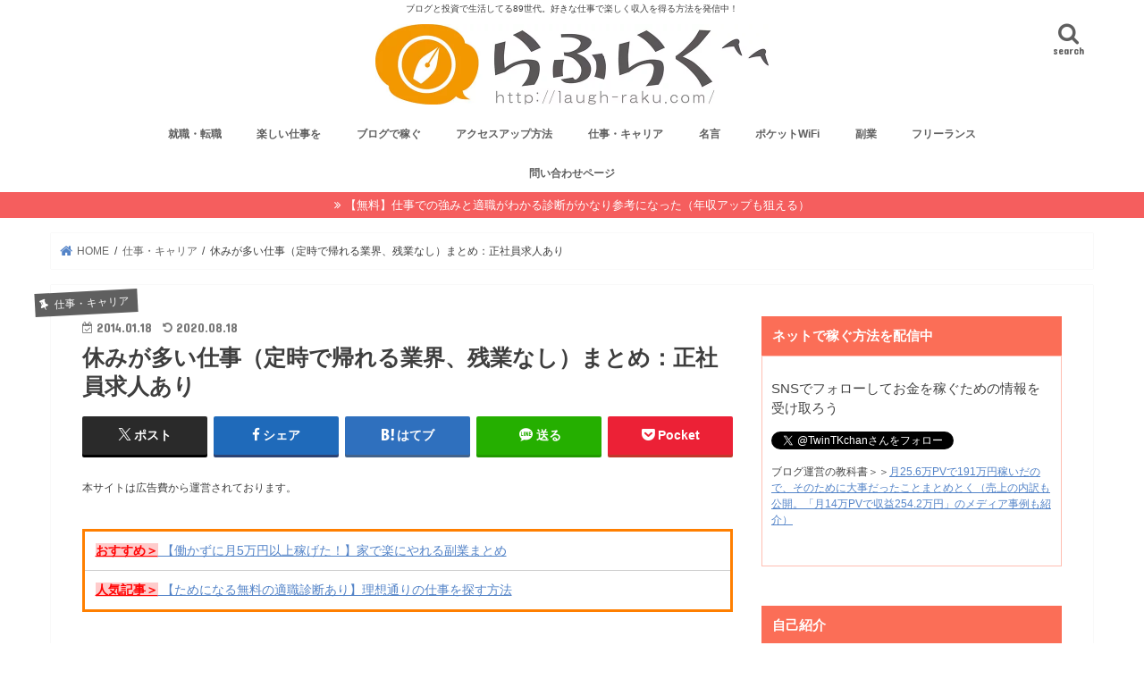

--- FILE ---
content_type: text/html; charset=UTF-8
request_url: https://laugh-raku.com/archives/3782?12296
body_size: 29312
content:
<!doctype html><html dir="ltr" lang="ja" prefix="og: https://ogp.me/ns#"><head><meta charset="utf-8"><meta http-equiv="X-UA-Compatible" content="IE=edge"><meta name="HandheldFriendly" content="True"><meta name="MobileOptimized" content="320"><meta name="viewport" content="width=device-width, initial-scale=1"/><script data-cfasync="false" id="ao_optimized_gfonts_config">WebFontConfig={google:{families:["Concert One","Lato"] },classes:false, events:false, timeout:1500};</script><link rel="pingback" href="https://laugh-raku.com/xmlrpc.php"> <!--[if IE]> <![endif]-->  <script async src="https://www.googletagmanager.com/gtag/js?id=UA-44449916-1"></script> <script>window.dataLayer = window.dataLayer || [];
  function gtag(){dataLayer.push(arguments);}
  gtag('js', new Date());

  gtag('config', 'UA-44449916-1');</script> <link rel="shortcut icon" href="https://laugh-raku.com/wp-content/uploads/2014/02/favicon.ico" /><div id="fb-root"></div> <script>(function(d, s, id) {
  var js, fjs = d.getElementsByTagName(s)[0];
  if (d.getElementById(id)) return;
  js = d.createElement(s); js.id = id;
  js.src = "//connect.facebook.net/ja_JP/sdk.js#xfbml=1&appId=383199818455612&version=v2.0";
  fjs.parentNode.insertBefore(js, fjs);
}(document, 'script', 'facebook-jssdk'));</script> <link media="all" href="https://laugh-raku.com/wp-content/cache/autoptimize/css/autoptimize_88558a18335029fccf8ad59d48ffced5.css" rel="stylesheet"><title>休みが多い仕事（定時で帰れる業界、残業なし）まとめ：正社員求人あり | らふらく^^ ~ブログで飯を食う~</title><meta name="description" content="日本に心から人生が楽しいという人はどれくらいいるでしょうか。おそらくほとんどいないと思います。それは、多くの人が「残業したくない」など仕事に不満を持っているからだと思います。 しかし、対照的に楽しく仕事する人たちもいます。定時で帰れる仕事に就いている方々です。それは「未来工業」の社員さんです。未来工業では、世間とは逆を行くやり方を貫き、社員満足度を高めています。 そんな誰もがうらやむスタイルを未来工業の事例と共に紹介していきます。" /><meta name="robots" content="max-snippet:-1, max-image-preview:large, max-video-preview:-1" /><meta name="google-site-verification" content="32gl7VmK7yaM8mXJqZuHLZCCkIoJj-CyF_apuNeL9Oc" /><meta name="keywords" content="残業したくない　定時に帰れる仕事を" /><link rel="canonical" href="https://laugh-raku.com/archives/3782" /><meta name="generator" content="All in One SEO (AIOSEO) 4.5.9.2" /><meta property="og:locale" content="ja_JP" /><meta property="og:site_name" content="らふらく^^ ~ブログで飯を食う~" /><meta property="og:type" content="article" /><meta property="og:title" content="休みが多い仕事（定時で帰れる業界、残業なし）まとめ：正社員求人あり | らふらく^^ ~ブログで飯を食う~" /><meta property="og:description" content="日本に心から人生が楽しいという人はどれくらいいるでしょうか。おそらくほとんどいないと思います。それは、多くの人が「残業したくない」など仕事に不満を持っているからだと思います。 しかし、対照的に楽しく仕事する人たちもいます。定時で帰れる仕事に就いている方々です。それは「未来工業」の社員さんです。未来工業では、世間とは逆を行くやり方を貫き、社員満足度を高めています。 そんな誰もがうらやむスタイルを未来工業の事例と共に紹介していきます。" /><meta property="og:url" content="https://laugh-raku.com/archives/3782" /><meta property="fb:app_id" content="189685267819430" /><meta property="fb:admins" content="100002678201959" /><meta property="og:image" content="https://laugh-raku.com/wp-content/uploads/2014/01/16191301813_b65f48ea97_z.jpg" /><meta property="og:image:secure_url" content="https://laugh-raku.com/wp-content/uploads/2014/01/16191301813_b65f48ea97_z.jpg" /><meta property="og:image:width" content="640" /><meta property="og:image:height" content="480" /><meta property="article:published_time" content="2014-01-18T02:20:30+00:00" /><meta property="article:modified_time" content="2020-08-18T07:43:51+00:00" /><meta name="twitter:card" content="summary_large_image" /><meta name="twitter:title" content="休みが多い仕事（定時で帰れる業界、残業なし）まとめ：正社員求人あり | らふらく^^ ~ブログで飯を食う~" /><meta name="twitter:description" content="日本に心から人生が楽しいという人はどれくらいいるでしょうか。おそらくほとんどいないと思います。それは、多くの人が「残業したくない」など仕事に不満を持っているからだと思います。 しかし、対照的に楽しく仕事する人たちもいます。定時で帰れる仕事に就いている方々です。それは「未来工業」の社員さんです。未来工業では、世間とは逆を行くやり方を貫き、社員満足度を高めています。 そんな誰もがうらやむスタイルを未来工業の事例と共に紹介していきます。" /><meta name="twitter:image" content="https://laugh-raku.com/wp-content/uploads/2014/01/16191301813_b65f48ea97_z.jpg" /> <script type="application/ld+json" class="aioseo-schema">{"@context":"https:\/\/schema.org","@graph":[{"@type":"Article","@id":"https:\/\/laugh-raku.com\/archives\/3782#article","name":"\u4f11\u307f\u304c\u591a\u3044\u4ed5\u4e8b\uff08\u5b9a\u6642\u3067\u5e30\u308c\u308b\u696d\u754c\u3001\u6b8b\u696d\u306a\u3057\uff09\u307e\u3068\u3081\uff1a\u6b63\u793e\u54e1\u6c42\u4eba\u3042\u308a | \u3089\u3075\u3089\u304f^^ ~\u30d6\u30ed\u30b0\u3067\u98ef\u3092\u98df\u3046~","headline":"\u4f11\u307f\u304c\u591a\u3044\u4ed5\u4e8b\uff08\u5b9a\u6642\u3067\u5e30\u308c\u308b\u696d\u754c\u3001\u6b8b\u696d\u306a\u3057\uff09\u307e\u3068\u3081\uff1a\u6b63\u793e\u54e1\u6c42\u4eba\u3042\u308a","author":{"@id":"https:\/\/laugh-raku.com\/archives\/author\/hogehoge1989#author"},"publisher":{"@id":"https:\/\/laugh-raku.com\/#organization"},"image":{"@type":"ImageObject","url":"https:\/\/laugh-raku.com\/wp-content\/uploads\/2014\/01\/16191301813_b65f48ea97_z.jpg","width":640,"height":480},"datePublished":"2014-01-18T11:20:30+09:00","dateModified":"2020-08-18T16:43:51+09:00","inLanguage":"ja","mainEntityOfPage":{"@id":"https:\/\/laugh-raku.com\/archives\/3782#webpage"},"isPartOf":{"@id":"https:\/\/laugh-raku.com\/archives\/3782#webpage"},"articleSection":"\u4ed5\u4e8b\u30fb\u30ad\u30e3\u30ea\u30a2, \u697d\u3057\u3044\u4ed5\u4e8b\u3092, \u30d6\u30e9\u30c3\u30af\u4f01\u696d"},{"@type":"BreadcrumbList","@id":"https:\/\/laugh-raku.com\/archives\/3782#breadcrumblist","itemListElement":[{"@type":"ListItem","@id":"https:\/\/laugh-raku.com\/#listItem","position":1,"name":"\u5bb6"}]},{"@type":"Organization","@id":"https:\/\/laugh-raku.com\/#organization","name":"\u3089\u3075\u3089\u304f","url":"https:\/\/laugh-raku.com\/","logo":{"@type":"ImageObject","url":"https:\/\/laugh-raku.com\/wp-content\/uploads\/2019\/04\/logo.jpg","@id":"https:\/\/laugh-raku.com\/archives\/3782\/#organizationLogo","width":880,"height":180},"image":{"@id":"https:\/\/laugh-raku.com\/archives\/3782\/#organizationLogo"}},{"@type":"Person","@id":"https:\/\/laugh-raku.com\/archives\/author\/hogehoge1989#author","url":"https:\/\/laugh-raku.com\/archives\/author\/hogehoge1989","name":"pha86204","image":{"@type":"ImageObject","@id":"https:\/\/laugh-raku.com\/archives\/3782#authorImage","url":"https:\/\/secure.gravatar.com\/avatar\/89be683c6de6849a520cb2767158edd6?s=96&d=mm&r=g","width":96,"height":96,"caption":"pha86204"}},{"@type":"WebPage","@id":"https:\/\/laugh-raku.com\/archives\/3782#webpage","url":"https:\/\/laugh-raku.com\/archives\/3782","name":"\u4f11\u307f\u304c\u591a\u3044\u4ed5\u4e8b\uff08\u5b9a\u6642\u3067\u5e30\u308c\u308b\u696d\u754c\u3001\u6b8b\u696d\u306a\u3057\uff09\u307e\u3068\u3081\uff1a\u6b63\u793e\u54e1\u6c42\u4eba\u3042\u308a | \u3089\u3075\u3089\u304f^^ ~\u30d6\u30ed\u30b0\u3067\u98ef\u3092\u98df\u3046~","description":"\u65e5\u672c\u306b\u5fc3\u304b\u3089\u4eba\u751f\u304c\u697d\u3057\u3044\u3068\u3044\u3046\u4eba\u306f\u3069\u308c\u304f\u3089\u3044\u3044\u308b\u3067\u3057\u3087\u3046\u304b\u3002\u304a\u305d\u3089\u304f\u307b\u3068\u3093\u3069\u3044\u306a\u3044\u3068\u601d\u3044\u307e\u3059\u3002\u305d\u308c\u306f\u3001\u591a\u304f\u306e\u4eba\u304c\u300c\u6b8b\u696d\u3057\u305f\u304f\u306a\u3044\u300d\u306a\u3069\u4ed5\u4e8b\u306b\u4e0d\u6e80\u3092\u6301\u3063\u3066\u3044\u308b\u304b\u3089\u3060\u3068\u601d\u3044\u307e\u3059\u3002 \u3057\u304b\u3057\u3001\u5bfe\u7167\u7684\u306b\u697d\u3057\u304f\u4ed5\u4e8b\u3059\u308b\u4eba\u305f\u3061\u3082\u3044\u307e\u3059\u3002\u5b9a\u6642\u3067\u5e30\u308c\u308b\u4ed5\u4e8b\u306b\u5c31\u3044\u3066\u3044\u308b\u65b9\u3005\u3067\u3059\u3002\u305d\u308c\u306f\u300c\u672a\u6765\u5de5\u696d\u300d\u306e\u793e\u54e1\u3055\u3093\u3067\u3059\u3002\u672a\u6765\u5de5\u696d\u3067\u306f\u3001\u4e16\u9593\u3068\u306f\u9006\u3092\u884c\u304f\u3084\u308a\u65b9\u3092\u8cab\u304d\u3001\u793e\u54e1\u6e80\u8db3\u5ea6\u3092\u9ad8\u3081\u3066\u3044\u307e\u3059\u3002 \u305d\u3093\u306a\u8ab0\u3082\u304c\u3046\u3089\u3084\u3080\u30b9\u30bf\u30a4\u30eb\u3092\u672a\u6765\u5de5\u696d\u306e\u4e8b\u4f8b\u3068\u5171\u306b\u7d39\u4ecb\u3057\u3066\u3044\u304d\u307e\u3059\u3002","inLanguage":"ja","isPartOf":{"@id":"https:\/\/laugh-raku.com\/#website"},"breadcrumb":{"@id":"https:\/\/laugh-raku.com\/archives\/3782#breadcrumblist"},"author":{"@id":"https:\/\/laugh-raku.com\/archives\/author\/hogehoge1989#author"},"creator":{"@id":"https:\/\/laugh-raku.com\/archives\/author\/hogehoge1989#author"},"image":{"@type":"ImageObject","url":"https:\/\/laugh-raku.com\/wp-content\/uploads\/2014\/01\/16191301813_b65f48ea97_z.jpg","@id":"https:\/\/laugh-raku.com\/archives\/3782\/#mainImage","width":640,"height":480},"primaryImageOfPage":{"@id":"https:\/\/laugh-raku.com\/archives\/3782#mainImage"},"datePublished":"2014-01-18T11:20:30+09:00","dateModified":"2020-08-18T16:43:51+09:00"},{"@type":"WebSite","@id":"https:\/\/laugh-raku.com\/#website","url":"https:\/\/laugh-raku.com\/","name":"\u3089\u3075\u3089\u304f^^ ~\u30d6\u30ed\u30b0\u3067\u98ef\u3092\u98df\u3046~","description":"\u30d6\u30ed\u30b0\u3068\u6295\u8cc7\u3067\u751f\u6d3b\u3057\u3066\u308b89\u4e16\u4ee3\u3002\u597d\u304d\u306a\u4ed5\u4e8b\u3067\u697d\u3057\u304f\u53ce\u5165\u3092\u5f97\u308b\u65b9\u6cd5\u3092\u767a\u4fe1\u4e2d\uff01","inLanguage":"ja","publisher":{"@id":"https:\/\/laugh-raku.com\/#organization"}}]}</script> <link rel='dns-prefetch' href='//js-na2.hs-scripts.com' /><link rel='dns-prefetch' href='//ajax.googleapis.com' /><link rel='dns-prefetch' href='//maxcdn.bootstrapcdn.com' /><link href='https://fonts.gstatic.com' crossorigin='anonymous' rel='preconnect' /><link href='https://ajax.googleapis.com' rel='preconnect' /><link href='https://fonts.googleapis.com' rel='preconnect' /><link rel="alternate" type="application/rss+xml" title="らふらく^^ ~ブログで飯を食う~ &raquo; フィード" href="https://laugh-raku.com/feed" /><link rel="alternate" type="application/rss+xml" title="らふらく^^ ~ブログで飯を食う~ &raquo; コメントフィード" href="https://laugh-raku.com/comments/feed" /><link rel="alternate" type="application/rss+xml" title="らふらく^^ ~ブログで飯を食う~ &raquo; 休みが多い仕事（定時で帰れる業界、残業なし）まとめ：正社員求人あり のコメントのフィード" href="https://laugh-raku.com/archives/3782/feed" /><link rel='stylesheet' id='fontawesome-css' href='//maxcdn.bootstrapcdn.com/font-awesome/4.7.0/css/font-awesome.min.css' type='text/css' media='all' /> <script type="text/javascript" src="//ajax.googleapis.com/ajax/libs/jquery/1.12.4/jquery.min.js" id="jquery-js"></script> <link rel="https://api.w.org/" href="https://laugh-raku.com/wp-json/" /><link rel="alternate" type="application/json" href="https://laugh-raku.com/wp-json/wp/v2/posts/3782" /><link rel="EditURI" type="application/rsd+xml" title="RSD" href="https://laugh-raku.com/xmlrpc.php?rsd" /><link rel='shortlink' href='https://laugh-raku.com/?p=3782' /><link rel="alternate" type="application/json+oembed" href="https://laugh-raku.com/wp-json/oembed/1.0/embed?url=https%3A%2F%2Flaugh-raku.com%2Farchives%2F3782" /><link rel="alternate" type="text/xml+oembed" href="https://laugh-raku.com/wp-json/oembed/1.0/embed?url=https%3A%2F%2Flaugh-raku.com%2Farchives%2F3782&#038;format=xml" />  <script class="hsq-set-content-id" data-content-id="blog-post">var _hsq = _hsq || [];
				_hsq.push(["setContentType", "blog-post"]);</script> <script data-cfasync="false" id="ao_optimized_gfonts_webfontloader">(function() {var wf = document.createElement('script');wf.src='https://ajax.googleapis.com/ajax/libs/webfont/1/webfont.js';wf.type='text/javascript';wf.async='true';var s=document.getElementsByTagName('script')[0];s.parentNode.insertBefore(wf, s);})();</script></head><body class="post-template-default single single-post postid-3782 single-format-standard custom-background bgfull pannavi_on h_default sidebarright date_on"><div id="container"><p class="site_description">ブログと投資で生活してる89世代。好きな仕事で楽しく収入を得る方法を発信中！</p><header class="header animated fadeIn headercenter" role="banner"><div id="inner-header" class="wrap cf"><div id="logo" class="gf "><p class="h1 img"><a href="https://laugh-raku.com"><img src="https://laugh-raku.com/wp-content/uploads/2019/04/logo.jpg" alt="らふらく^^ ~ブログで飯を食う~"></a></p></div> <a href="#searchbox" data-remodal-target="searchbox" class="nav_btn search_btn"><span class="text gf">search</span></a><nav id="g_nav" role="navigation"><ul id="menu-%e3%82%b0%e3%83%ad%e3%83%bc%e3%83%90%e3%83%ab%e3%83%a1%e3%83%8b%e3%83%a5%e3%83%bc" class="nav top-nav cf"><li id="menu-item-9028" class="menu-item menu-item-type-taxonomy menu-item-object-category menu-item-9028"><a href="https://laugh-raku.com/archives/category/%e4%bb%95%e4%ba%8b%e3%83%bb%e3%82%ad%e3%83%a3%e3%83%aa%e3%82%a2/%e5%b0%b1%e8%81%b7%e3%83%bb%e8%bb%a2%e8%81%b7">就職・転職</a></li><li id="menu-item-5639" class="menu-item menu-item-type-taxonomy menu-item-object-category current-post-ancestor current-menu-parent current-post-parent menu-item-5639"><a href="https://laugh-raku.com/archives/category/%e4%bb%95%e4%ba%8b%e3%83%bb%e3%82%ad%e3%83%a3%e3%83%aa%e3%82%a2/%e6%a5%bd%e3%81%97%e3%81%84%e4%bb%95%e4%ba%8b%e3%82%92">楽しい仕事を</a></li><li id="menu-item-5637" class="menu-item menu-item-type-taxonomy menu-item-object-category menu-item-5637"><a href="https://laugh-raku.com/archives/category/%e3%83%96%e3%83%ad%e3%82%b0%e3%81%ab%e3%81%a4%e3%81%84%e3%81%a6/%e3%83%96%e3%83%ad%e3%82%b0%e3%81%a7%e7%a8%bc%e3%81%90-%e3%83%96%e3%83%ad%e3%82%b0%e3%81%ab%e3%81%a4%e3%81%84%e3%81%a6">ブログで稼ぐ</a></li><li id="menu-item-4517" class="menu-item menu-item-type-taxonomy menu-item-object-category menu-item-4517"><a href="https://laugh-raku.com/archives/category/%e3%83%96%e3%83%ad%e3%82%b0%e3%81%ab%e3%81%a4%e3%81%84%e3%81%a6/%e3%82%a2%e3%82%af%e3%82%bb%e3%82%b9%e3%83%bb%e9%9b%86%e5%ae%a2">アクセスアップ方法</a></li><li id="menu-item-4518" class="menu-item menu-item-type-taxonomy menu-item-object-category current-post-ancestor current-menu-parent current-post-parent menu-item-4518"><a href="https://laugh-raku.com/archives/category/%e4%bb%95%e4%ba%8b%e3%83%bb%e3%82%ad%e3%83%a3%e3%83%aa%e3%82%a2">仕事・キャリア</a></li><li id="menu-item-8705" class="menu-item menu-item-type-taxonomy menu-item-object-category menu-item-8705"><a href="https://laugh-raku.com/archives/category/%e5%90%8d%e8%a8%80">名言</a></li><li id="menu-item-9025" class="menu-item menu-item-type-taxonomy menu-item-object-category menu-item-9025"><a href="https://laugh-raku.com/archives/category/terminate-ntt-flets-hikari">ポケットWiFi</a></li><li id="menu-item-9032" class="menu-item menu-item-type-custom menu-item-object-custom menu-item-9032"><a href="http://laugh-raku.com/archives/tag/%E5%89%AF%E6%A5%AD">副業</a></li><li id="menu-item-9033" class="menu-item menu-item-type-custom menu-item-object-custom menu-item-9033"><a href="http://laugh-raku.com/archives/tag/%E3%83%95%E3%83%AA%E3%83%BC%E3%83%A9%E3%83%B3%E3%82%B9">フリーランス</a></li><li id="menu-item-1515" class="menu-item menu-item-type-post_type menu-item-object-page menu-item-1515"><a href="https://laugh-raku.com/page-863">問い合わせページ</a></li></ul></nav> <a href="#spnavi" data-remodal-target="spnavi" class="nav_btn"><span class="text gf">menu</span></a></div> <script type="module" src="https://modules.promolayer.io/index.js" data-pluid="2zDqve7s9ZToNVOX6nF5DC9p0i52" data-workspace="LzsrSrWoBUpq7gbXi88L" crossorigin async></script></header><div class="remodal" data-remodal-id="spnavi" data-remodal-options="hashTracking:false"> <button data-remodal-action="close" class="remodal-close"><span class="text gf">CLOSE</span></button><div id="categories-2" class="widget widget_categories"><h4 class="widgettitle"><span>カテゴリー</span></h4><ul><li class="cat-item cat-item-381"><a href="https://laugh-raku.com/archives/category/web%e3%82%b5%e3%83%bc%e3%83%93%e3%82%b9/use-facebook-page">facebookページの使い方 <span class="count">(8)</span></a></li><li class="cat-item cat-item-2"><a href="https://laugh-raku.com/archives/category/web%e9%96%8b%e7%99%ba/jquery">HTML、CSS、JavaScript、jQuery <span class="count">(9)</span></a></li><li class="cat-item cat-item-375"><a href="https://laugh-raku.com/archives/category/%e4%bb%95%e4%ba%8b%e3%83%bb%e3%82%ad%e3%83%a3%e3%83%aa%e3%82%a2/career-change-it-venture">ITベンチャーに転職ってどうなの？ <span class="count">(28)</span></a></li><li class="cat-item cat-item-384"><a href="https://laugh-raku.com/archives/category/web%e3%82%b5%e3%83%bc%e3%83%93%e3%82%b9/utilization-method-line">LINE（ライン）活用法 <span class="count">(7)</span></a></li><li class="cat-item cat-item-391"><a href="https://laugh-raku.com/archives/category/web%e3%82%b5%e3%83%bc%e3%83%93%e3%82%b9/recommended-application-mac">Macのおすすめアプリ（高速化、メモリ解放、コピー） <span class="count">(7)</span></a></li><li class="cat-item cat-item-7"><a href="https://laugh-raku.com/archives/category/terminate-ntt-flets-hikari">NTTフレッツ光（固定回線）を解約した後のネット環境 <span class="count">(83)</span></a></li><li class="cat-item cat-item-3"><a href="https://laugh-raku.com/archives/category/web%e9%96%8b%e7%99%ba/ruby-on-rals">Ruby on Rails <span class="count">(4)</span></a></li><li class="cat-item cat-item-383"><a href="https://laugh-raku.com/archives/category/web%e3%82%b5%e3%83%bc%e3%83%93%e3%82%b9/method-utilizing-twitter">twitter（ツイッター）活用法 <span class="count">(8)</span></a></li><li class="cat-item cat-item-4"><a href="https://laugh-raku.com/archives/category/web%e3%82%b5%e3%83%bc%e3%83%93%e3%82%b9">WEBサービス <span class="count">(258)</span></a></li><li class="cat-item cat-item-297"><a href="https://laugh-raku.com/archives/category/%e3%83%96%e3%83%ad%e3%82%b0%e3%81%ab%e3%81%a4%e3%81%84%e3%81%a6/stigner-customize">WordPressテーマのカスタマイズ <span class="count">(29)</span></a></li><li class="cat-item cat-item-387"><a href="https://laugh-raku.com/archives/category/web%e3%82%b5%e3%83%bc%e3%83%93%e3%82%b9/yahoo-mail-real-time-search">Yahoo!（ヤフー）メールとリアルタイム検索 <span class="count">(6)</span></a></li><li class="cat-item cat-item-390"><a href="https://laugh-raku.com/archives/category/web%e3%82%b5%e3%83%bc%e3%83%93%e3%82%b9/take-advantage-work-youtube">YouTubeを仕事で活用する <span class="count">(10)</span></a></li><li class="cat-item cat-item-14"><a href="https://laugh-raku.com/archives/category/%e3%83%96%e3%83%ad%e3%82%b0%e3%81%ab%e3%81%a4%e3%81%84%e3%81%a6/%e3%82%a2%e3%82%af%e3%82%bb%e3%82%b9%e3%83%bb%e9%9b%86%e5%ae%a2">アクセス・集客 <span class="count">(96)</span></a></li><li class="cat-item cat-item-5"><a href="https://laugh-raku.com/archives/category/web%e9%96%8b%e7%99%ba">エンジニア時代のプログラミング開発メモ <span class="count">(25)</span></a></li><li class="cat-item cat-item-379"><a href="https://laugh-raku.com/archives/category/web%e3%82%b5%e3%83%bc%e3%83%93%e3%82%b9/google-chrome-extension">おすすめのGoogle Chrome拡張機能 <span class="count">(7)</span></a></li><li class="cat-item cat-item-356"><a href="https://laugh-raku.com/archives/category/%e7%af%80%e7%b4%84%e3%83%bb%e3%81%8a%e5%be%97%e6%83%85%e5%a0%b1/creditcard-use-of-surgery">おすすめのクレジットカード活用術 <span class="count">(10)</span></a></li><li class="cat-item cat-item-10"><a href="https://laugh-raku.com/archives/category/recommended-book">おすすめ本 <span class="count">(131)</span></a></li><li class="cat-item cat-item-11"><a href="https://laugh-raku.com/archives/category/%e6%bc%ab%e7%94%bb%e3%83%bb%e3%82%a2%e3%83%8b%e3%83%a1">おすすめ漫画 <span class="count">(43)</span></a></li><li class="cat-item cat-item-6"><a href="https://laugh-raku.com/archives/category/%e3%81%8a%e7%ac%91%e3%81%84%e8%8a%b8%e4%ba%ba-2">お笑い芸人 <span class="count">(32)</span></a></li><li class="cat-item cat-item-355"><a href="https://laugh-raku.com/archives/category/recommended-book/money-books">お金の本のおすすめ <span class="count">(10)</span></a></li><li class="cat-item cat-item-357"><a href="https://laugh-raku.com/archives/category/%e7%af%80%e7%b4%84%e3%83%bb%e3%81%8a%e5%be%97%e6%83%85%e5%a0%b1/tips-save-money">お金を貯めるコツは支出を減らすこと <span class="count">(21)</span></a></li><li class="cat-item cat-item-366"><a href="https://laugh-raku.com/archives/category/%e3%83%a9%e3%82%a4%e3%83%95%e3%83%8f%e3%83%83%e3%82%af/success-of-habit">お金持ち・成功者の習慣 <span class="count">(15)</span></a></li><li class="cat-item cat-item-349"><a href="https://laugh-raku.com/archives/category/%e4%bb%95%e4%ba%8b%e3%83%bb%e3%82%ad%e3%83%a3%e3%83%aa%e3%82%a2/recommended-for-housewives-and-worker">サラリーマンと主婦におすすめの副業 <span class="count">(42)</span></a></li><li class="cat-item cat-item-360"><a href="https://laugh-raku.com/archives/category/%e3%83%a9%e3%82%a4%e3%83%95%e3%83%8f%e3%83%83%e3%82%af">ためになる話 <span class="count">(191)</span></a></li><li class="cat-item cat-item-382"><a href="https://laugh-raku.com/archives/category/web%e3%82%b5%e3%83%bc%e3%83%93%e3%82%b9/information-gathering-capabilities">ニュースアプリで情報収集能力を上げる <span class="count">(11)</span></a></li><li class="cat-item cat-item-394"><a href="https://laugh-raku.com/archives/category/%e4%bb%95%e4%ba%8b%e3%83%bb%e3%82%ad%e3%83%a3%e3%83%aa%e3%82%a2/nomad-working">ノマドして遊びながら働く <span class="count">(32)</span></a></li><li class="cat-item cat-item-351"><a href="https://laugh-raku.com/archives/category/recommended-book/recommended-business-books">ビジネス書のおすすめ <span class="count">(75)</span></a></li><li class="cat-item cat-item-395"><a href="https://laugh-raku.com/archives/category/%e3%83%a9%e3%82%a4%e3%83%95%e3%83%8f%e3%83%83%e3%82%af/%e3%83%95%e3%82%a1%e3%82%af%e3%82%bf%e3%83%aa%e3%83%b3%e3%82%b0%e3%80%81%e8%9e%8d%e8%b3%87%e3%81%a7%e8%b3%87%e9%87%91%e8%aa%bf%e9%81%94">ファクタリング、融資で資金調達 <span class="count">(8)</span></a></li><li class="cat-item cat-item-358"><a href="https://laugh-raku.com/archives/category/%e7%af%80%e7%b4%84%e3%83%bb%e3%81%8a%e5%be%97%e6%83%85%e5%a0%b1/freelance-money-management">フリーランス（確定申告、経費、保険、年金） <span class="count">(22)</span></a></li><li class="cat-item cat-item-133"><a href="https://laugh-raku.com/archives/category/%e3%83%96%e3%83%ad%e3%82%b0%e3%81%ab%e3%81%a4%e3%81%84%e3%81%a6/%e3%83%96%e3%83%ad%e3%82%b0%e3%81%a7%e7%a8%bc%e3%81%90-%e3%83%96%e3%83%ad%e3%82%b0%e3%81%ab%e3%81%a4%e3%81%84%e3%81%a6">ブログで稼ぐ <span class="count">(160)</span></a></li><li class="cat-item cat-item-100"><a href="https://laugh-raku.com/archives/category/%e3%83%96%e3%83%ad%e3%82%b0%e3%81%ab%e3%81%a4%e3%81%84%e3%81%a6">ブログについて <span class="count">(421)</span></a></li><li class="cat-item cat-item-378"><a href="https://laugh-raku.com/archives/category/web%e3%82%b5%e3%83%bc%e3%83%93%e3%82%b9/programming-study-site">プログラミングの勉強サイト <span class="count">(13)</span></a></li><li class="cat-item cat-item-369"><a href="https://laugh-raku.com/archives/category/terminate-ntt-flets-hikari/pocket-wifi-emobile-ymobile">ポケットwifi（イーモバイル、ワイモバイル） <span class="count">(16)</span></a></li><li class="cat-item cat-item-347"><a href="https://laugh-raku.com/archives/category/web%e3%82%b5%e3%83%bc%e3%83%93%e3%82%b9/matching">マッチングサービス（アプリ） <span class="count">(8)</span></a></li><li class="cat-item cat-item-203"><a href="https://laugh-raku.com/archives/category/%e3%81%be%e3%81%a8%e3%82%81%e3%83%bb%e3%82%ad%e3%83%a5%e3%83%ac%e3%83%bc%e3%82%b7%e3%83%a7%e3%83%b3">まとめ・キュレーション <span class="count">(48)</span></a></li><li class="cat-item cat-item-370"><a href="https://laugh-raku.com/archives/category/terminate-ntt-flets-hikari/wimax-mobile-wifi">モバイルwifiルーター（WiMAX、ドコモ） <span class="count">(28)</span></a></li><li class="cat-item cat-item-389"><a href="https://laugh-raku.com/archives/category/%e6%bc%ab%e7%94%bb%e3%83%bb%e3%82%a2%e3%83%8b%e3%83%a1/manga-changed-life">人生を変えた漫画 <span class="count">(7)</span></a></li><li class="cat-item cat-item-17"><a href="https://laugh-raku.com/archives/category/%e3%83%a9%e3%82%a4%e3%83%95%e3%83%8f%e3%83%83%e3%82%af/%e5%bf%83%e7%90%86">人間関係に疲れた人のための心理学 <span class="count">(9)</span></a></li><li class="cat-item cat-item-120"><a href="https://laugh-raku.com/archives/category/%e4%bb%95%e4%ba%8b%e3%83%bb%e3%82%ad%e3%83%a3%e3%83%aa%e3%82%a2">仕事・キャリア <span class="count">(740)</span></a></li><li class="cat-item cat-item-376"><a href="https://laugh-raku.com/archives/category/%e4%bb%95%e4%ba%8b%e3%83%bb%e3%82%ad%e3%83%a3%e3%83%aa%e3%82%a2/when-work-painful">仕事が辛い時 <span class="count">(20)</span></a></li><li class="cat-item cat-item-388"><a href="https://laugh-raku.com/archives/category/%e6%bc%ab%e7%94%bb%e3%83%bb%e3%82%a2%e3%83%8b%e3%83%a1/work-motivation-not-appear">仕事のやる気が出ないとき <span class="count">(5)</span></a></li><li class="cat-item cat-item-348"><a href="https://laugh-raku.com/archives/category/%e4%bb%95%e4%ba%8b%e3%83%bb%e3%82%ad%e3%83%a3%e3%83%aa%e3%82%a2/quit-work">仕事を辞めたい <span class="count">(40)</span></a></li><li class="cat-item cat-item-386"><a href="https://laugh-raku.com/archives/category/web%e3%82%b5%e3%83%bc%e3%83%93%e3%82%b9/holiday-killing-time">休日の暇つぶしに <span class="count">(8)</span></a></li><li class="cat-item cat-item-364"><a href="https://laugh-raku.com/archives/category/%e3%83%a9%e3%82%a4%e3%83%95%e3%83%8f%e3%83%83%e3%82%af/fulfilling-life">充実した生活を <span class="count">(32)</span></a></li><li class="cat-item cat-item-385"><a href="https://laugh-raku.com/archives/category/web%e3%82%b5%e3%83%bc%e3%83%93%e3%82%b9/photo-sharing-app">写真共有アプリのおすすめ <span class="count">(12)</span></a></li><li class="cat-item cat-item-9"><a href="https://laugh-raku.com/archives/category/%e5%90%8d%e8%a8%80">名言 <span class="count">(30)</span></a></li><li class="cat-item cat-item-368"><a href="https://laugh-raku.com/archives/category/%e4%bb%95%e4%ba%8b%e3%83%bb%e3%82%ad%e3%83%a3%e3%83%aa%e3%82%a2/work-you-like">好きなことを仕事にする <span class="count">(130)</span></a></li><li class="cat-item cat-item-87"><a href="https://laugh-raku.com/archives/category/%e4%bb%95%e4%ba%8b%e3%83%bb%e3%82%ad%e3%83%a3%e3%83%aa%e3%82%a2/%e5%b0%b1%e8%81%b7%e3%83%bb%e8%bb%a2%e8%81%b7">就職・転職 <span class="count">(150)</span></a></li><li class="cat-item cat-item-13"><a href="https://laugh-raku.com/archives/category/%e9%a3%9f%e4%ba%8b">居酒屋・ご飯 <span class="count">(214)</span></a></li><li class="cat-item cat-item-359"><a href="https://laugh-raku.com/archives/category/%e7%af%80%e7%b4%84%e3%83%bb%e3%81%8a%e5%be%97%e6%83%85%e5%a0%b1/cheap-rate-move">引越しを安い料金で（見積もり、不用品処分、部屋探し） <span class="count">(15)</span></a></li><li class="cat-item cat-item-365"><a href="https://laugh-raku.com/archives/category/%e3%83%a9%e3%82%a4%e3%83%95%e3%83%8f%e3%83%83%e3%82%af/remedy-when-troubled">悩んだときの対処法 <span class="count">(18)</span></a></li><li class="cat-item cat-item-1"><a href="https://laugh-raku.com/archives/category/%e6%9c%aa%e5%88%86%e9%a1%9e">未分類 <span class="count">(13)</span></a></li><li class="cat-item cat-item-371"><a href="https://laugh-raku.com/archives/category/terminate-ntt-flets-hikari/recommend-sim-card-mvno">格安SIMカードのおすすめ <span class="count">(15)</span></a></li><li class="cat-item cat-item-20"><a href="https://laugh-raku.com/archives/category/%e4%bb%95%e4%ba%8b%e3%83%bb%e3%82%ad%e3%83%a3%e3%83%aa%e3%82%a2/%e6%a5%bd%e3%81%97%e3%81%84%e4%bb%95%e4%ba%8b%e3%82%92">楽しい仕事を <span class="count">(121)</span></a></li><li class="cat-item cat-item-363"><a href="https://laugh-raku.com/archives/category/%e3%83%a9%e3%82%a4%e3%83%95%e3%83%8f%e3%83%83%e3%82%af/how-to-live-happily">楽しく生きる方法 <span class="count">(16)</span></a></li><li class="cat-item cat-item-392"><a href="https://laugh-raku.com/archives/category/web%e3%82%b5%e3%83%bc%e3%83%93%e3%82%b9/venture-startup-development">注目のネットベンチャーとスタートアップが開発 <span class="count">(22)</span></a></li><li class="cat-item cat-item-352"><a href="https://laugh-raku.com/archives/category/%e9%a3%9f%e4%ba%8b/cool-izakaya-at-shibuya">渋谷でおすすめのおしゃれ居酒屋 <span class="count">(17)</span></a></li><li class="cat-item cat-item-353"><a href="https://laugh-raku.com/archives/category/%e9%a3%9f%e4%ba%8b/cheap-and-tasty-tavern-shibuya">渋谷でおすすめの安い居酒屋 <span class="count">(9)</span></a></li><li class="cat-item cat-item-354"><a href="https://laugh-raku.com/archives/category/%e9%a3%9f%e4%ba%8b/shibuya-tasty-tavern">渋谷の美味しい居酒屋 <span class="count">(25)</span></a></li><li class="cat-item cat-item-372"><a href="https://laugh-raku.com/archives/category/terminate-ntt-flets-hikari/free-wifi">無料wifiスポットでネットに接続 <span class="count">(14)</span></a></li><li class="cat-item cat-item-374"><a href="https://laugh-raku.com/archives/category/%e4%bb%95%e4%ba%8b%e3%83%bb%e3%82%ad%e3%83%a3%e3%83%aa%e3%82%a2/jobs-second-new-graduates">第二新卒の転職を成功させる <span class="count">(24)</span></a></li><li class="cat-item cat-item-311"><a href="https://laugh-raku.com/archives/category/%e7%af%80%e7%b4%84%e3%83%bb%e3%81%8a%e5%be%97%e6%83%85%e5%a0%b1">節約・お得情報 <span class="count">(73)</span></a></li><li class="cat-item cat-item-367"><a href="https://laugh-raku.com/archives/category/%e4%bb%95%e4%ba%8b%e3%83%bb%e3%82%ad%e3%83%a3%e3%83%aa%e3%82%a2/suffer-workplace-human-relations">職場の人間関係で悩む方へ <span class="count">(8)</span></a></li><li class="cat-item cat-item-301"><a href="https://laugh-raku.com/archives/category/%e4%bb%95%e4%ba%8b%e3%83%bb%e3%82%ad%e3%83%a3%e3%83%aa%e3%82%a2/%e8%87%aa%e5%88%86%e3%82%89%e3%81%97%e3%81%8f%e7%94%9f%e3%81%8d%e3%82%8b">自分らしく生きる <span class="count">(146)</span></a></li><li class="cat-item cat-item-350"><a href="https://laugh-raku.com/archives/category/recommended-book/entertainer-book">芸人の本 <span class="count">(6)</span></a></li><li class="cat-item cat-item-362"><a href="https://laugh-raku.com/archives/category/%e3%83%a9%e3%82%a4%e3%83%95%e3%83%8f%e3%83%83%e3%82%af/remedy-when-depressed">落ち込んだ時の対処法 <span class="count">(8)</span></a></li><li class="cat-item cat-item-377"><a href="https://laugh-raku.com/archives/category/%e4%bb%95%e4%ba%8b%e3%83%bb%e3%82%ad%e3%83%a3%e3%83%aa%e3%82%a2/failure-career-change">転職で失敗して後悔しないために <span class="count">(21)</span></a></li><li class="cat-item cat-item-361"><a href="https://laugh-raku.com/archives/category/%e3%83%a9%e3%82%a4%e3%83%95%e3%83%8f%e3%83%83%e3%82%af/solution-of-painful">辛い時の対処法 <span class="count">(13)</span></a></li><li class="cat-item cat-item-346"><a href="https://laugh-raku.com/archives/category/%e4%bb%95%e4%ba%8b%e3%83%bb%e3%82%ad%e3%83%a3%e3%83%aa%e3%82%a2/working-at-freelance">長期インターンで就活成功した学生の体験記 <span class="count">(11)</span></a></li><li class="cat-item cat-item-12"><a href="https://laugh-raku.com/archives/category/%e9%9b%91%e5%ad%a6%e3%83%bb%e8%b1%86%e7%9f%a5%e8%ad%98">雑学・豆知識 <span class="count">(86)</span></a></li><li class="cat-item cat-item-151"><a href="https://laugh-raku.com/archives/category/%e3%83%a9%e3%82%a4%e3%83%95%e3%83%8f%e3%83%83%e3%82%af/%e3%83%80%e3%82%a4%e3%82%a8%e3%83%83%e3%83%88%e3%83%bb%e7%be%8e%e5%ae%b9">食事＆運動のダイエットで健康的に痩せる <span class="count">(21)</span></a></li></ul></div><button data-remodal-action="close" class="remodal-close"><span class="text gf">CLOSE</span></button></div><div class="remodal searchbox" data-remodal-id="searchbox" data-remodal-options="hashTracking:false"><div class="search cf"><dl><dt>キーワードで記事を検索</dt><dd><form role="search" method="get" id="searchform" class="searchform cf" action="https://laugh-raku.com/" > <input type="search" placeholder="検索する" value="" name="s" id="s" /> <button type="submit" id="searchsubmit" ><i class="fa fa-search"></i></button></form></dd></dl></div> <button data-remodal-action="close" class="remodal-close"><span class="text gf">CLOSE</span></button></div><div class="header-info"><a  style="background-color: ;" href="https://laugh-raku.com/archives/28275">【無料】仕事での強みと適職がわかる診断がかなり参考になった（年収アップも狙える）</a></div><div id="breadcrumb" class="breadcrumb inner wrap cf"><ul itemscope itemtype="http://schema.org/BreadcrumbList"><li itemprop="itemListElement" itemscope itemtype="http://schema.org/ListItem" class="bc_homelink"><a itemprop="item" href="https://laugh-raku.com/"><span itemprop="name"> HOME</span></a><meta itemprop="position" content="1" /></li><li itemprop="itemListElement" itemscope itemtype="http://schema.org/ListItem"><a itemprop="item" href="https://laugh-raku.com/archives/category/%e4%bb%95%e4%ba%8b%e3%83%bb%e3%82%ad%e3%83%a3%e3%83%aa%e3%82%a2"><span itemprop="name">仕事・キャリア</span></a><meta itemprop="position" content="2" /></li><li itemprop="itemListElement" itemscope itemtype="http://schema.org/ListItem" class="bc_posttitle"><span itemprop="name">休みが多い仕事（定時で帰れる業界、残業なし）まとめ：正社員求人あり</span><meta itemprop="position" content="3" /></li></ul></div><div id="content"><div id="inner-content" class="wrap cf"><main id="main" class="m-all t-all d-5of7 cf" role="main"><article id="post-3782" class="post-3782 post type-post status-publish format-standard has-post-thumbnail hentry category-120 category-20 tag-61 article cf" role="article"><header class="article-header entry-header"><p class="byline entry-meta vcard cf"> <span class="cat-name cat-id-120">仕事・キャリア</span><time class="date gf entry-date updated">2014.01.18</time> <time class="date gf entry-date undo updated" datetime="2020-08-18">2020.08.18</time> <span class="writer name author"><span class="fn">pha86204</span></span></p><h1 class="entry-title single-title" itemprop="headline" rel="bookmark">休みが多い仕事（定時で帰れる業界、残業なし）まとめ：正社員求人あり</h1><div class="share short"><div class="sns"><ul class="cf"><li class="twitter"> <a target="blank" href="//twitter.com/intent/tweet?url=https%3A%2F%2Flaugh-raku.com%2Farchives%2F3782&text=%E4%BC%91%E3%81%BF%E3%81%8C%E5%A4%9A%E3%81%84%E4%BB%95%E4%BA%8B%EF%BC%88%E5%AE%9A%E6%99%82%E3%81%A7%E5%B8%B0%E3%82%8C%E3%82%8B%E6%A5%AD%E7%95%8C%E3%80%81%E6%AE%8B%E6%A5%AD%E3%81%AA%E3%81%97%EF%BC%89%E3%81%BE%E3%81%A8%E3%82%81%EF%BC%9A%E6%AD%A3%E7%A4%BE%E5%93%A1%E6%B1%82%E4%BA%BA%E3%81%82%E3%82%8A&tw_p=tweetbutton" onclick="window.open(this.href, 'tweetwindow', 'width=550, height=450,personalbar=0,toolbar=0,scrollbars=1,resizable=1'); return false;"><span class="text">ポスト</span><span class="count"></span></a></li><li class="facebook"> <a href="//www.facebook.com/sharer.php?src=bm&u=https%3A%2F%2Flaugh-raku.com%2Farchives%2F3782&t=%E4%BC%91%E3%81%BF%E3%81%8C%E5%A4%9A%E3%81%84%E4%BB%95%E4%BA%8B%EF%BC%88%E5%AE%9A%E6%99%82%E3%81%A7%E5%B8%B0%E3%82%8C%E3%82%8B%E6%A5%AD%E7%95%8C%E3%80%81%E6%AE%8B%E6%A5%AD%E3%81%AA%E3%81%97%EF%BC%89%E3%81%BE%E3%81%A8%E3%82%81%EF%BC%9A%E6%AD%A3%E7%A4%BE%E5%93%A1%E6%B1%82%E4%BA%BA%E3%81%82%E3%82%8A" onclick="javascript:window.open(this.href, '', 'menubar=no,toolbar=no,resizable=yes,scrollbars=yes,height=300,width=600');return false;"><i class="fa fa-facebook"></i><span class="text">シェア</span><span class="count"></span></a></li><li class="hatebu"> <a href="//b.hatena.ne.jp/add?mode=confirm&url=https://laugh-raku.com/archives/3782&title=%E4%BC%91%E3%81%BF%E3%81%8C%E5%A4%9A%E3%81%84%E4%BB%95%E4%BA%8B%EF%BC%88%E5%AE%9A%E6%99%82%E3%81%A7%E5%B8%B0%E3%82%8C%E3%82%8B%E6%A5%AD%E7%95%8C%E3%80%81%E6%AE%8B%E6%A5%AD%E3%81%AA%E3%81%97%EF%BC%89%E3%81%BE%E3%81%A8%E3%82%81%EF%BC%9A%E6%AD%A3%E7%A4%BE%E5%93%A1%E6%B1%82%E4%BA%BA%E3%81%82%E3%82%8A" onclick="window.open(this.href, 'HBwindow', 'width=600, height=400, menubar=no, toolbar=no, scrollbars=yes'); return false;" target="_blank"><span class="text">はてブ</span><span class="count"></span></a></li><li class="line"> <a href="//line.me/R/msg/text/?%E4%BC%91%E3%81%BF%E3%81%8C%E5%A4%9A%E3%81%84%E4%BB%95%E4%BA%8B%EF%BC%88%E5%AE%9A%E6%99%82%E3%81%A7%E5%B8%B0%E3%82%8C%E3%82%8B%E6%A5%AD%E7%95%8C%E3%80%81%E6%AE%8B%E6%A5%AD%E3%81%AA%E3%81%97%EF%BC%89%E3%81%BE%E3%81%A8%E3%82%81%EF%BC%9A%E6%AD%A3%E7%A4%BE%E5%93%A1%E6%B1%82%E4%BA%BA%E3%81%82%E3%82%8A%0Ahttps%3A%2F%2Flaugh-raku.com%2Farchives%2F3782" target="_blank"><span class="text">送る</span></a></li><li class="pocket"> <a href="//getpocket.com/edit?url=https://laugh-raku.com/archives/3782&title=休みが多い仕事（定時で帰れる業界、残業なし）まとめ：正社員求人あり" onclick="window.open(this.href, 'FBwindow', 'width=550, height=350, menubar=no, toolbar=no, scrollbars=yes'); return false;"><i class="fa fa-get-pocket"></i><span class="text">Pocket</span><span class="count"></span></a></li></ul></div></div></header><section class="entry-content cf"><div class="add titleunder"><div id="text-10" class="widget widget_text"><div class="textwidget"><p class="adlabel">本サイトは広告費から運営されております。</p></div></div><div id="custom_html-4" class="widget_text widget widget_custom_html"><div class="textwidget custom-html-widget"><table style="padding: 0.5em 1em; margin: 1em 0; border: solid 3px #ff7f00;"><tr><td><b style="color: #ff0505; text-decoration: underline; background-color: #ffcbcb; font-weight: bold;">おすすめ＞</b><a href="https://laugh-raku.com/archives/34160?kiziue" target="_blank" rel="noopener"> 【働かずに月5万円以上稼げた！】家で楽にやれる副業まとめ</a></td></tr><tr><td><b style="color: #ff0505; text-decoration: underline; background-color: #ffcbcb; font-weight: bold;">人気記事＞</b><a href="https://laugh-raku.com/archives/32456?kiziue" target="_blank" rel="noopener"> 【ためになる無料の適職診断あり】理想通りの仕事を探す方法</a></td></tr></table></div></div><div id="custom_html-5" class="widget_text widget widget_custom_html"><div class="textwidget custom-html-widget"></div></div></div><p>この記事では定時で帰れる仕事、休みが多い会社をまとめています。</p><p><b>その代表例は、「未来工業」です。この会社は、非常識なやり方で社員満足度を高めています</b>。</p><p>というわけで、詳細を社長である山田さんの本「日本一社員が幸せな会社のヘンな“きまり”」から紹介していきます。</p><p><b><a href="https://laugh-raku.com/archives/36210?3782fis">休みが多い仕事</a>を探している方は参考に</b>してみてください。</p><p><span id="more-3782"></span></p><h2>残業や営業ノルマ禁止の超ホワイト企業</h2><p>では、未来工業の基本ルールを紹介しておきます。<b>めちゃくちゃホワイト企業</b>なんですよ。</p><blockquote><p> <b style="color:#ff4000;">残業や営業ノルマの禁止、定年は70歳、全員が正社員</b>。</p><p><b>育児休暇は3年（何度でも取得可）、休みは有給休暇を除いて140日</b>。</p></blockquote><p>このように定時で帰れて休みも多い職場で、結果、社員満足度を高めています。</p><p>そして、未来工業が素晴らしいのはこれだけではありません。</p><p><b style="color:#ff4000;">必見！</b>＞＞<a href="https://laugh-raku.com/archives/36210?3782_2">休みが多くてラクな仕事を見つけたい人にオススメのサイト</a></p><div class="adsense_single"><p>スポンサーリンク</p><script async src="//pagead2.googlesyndication.com/pagead/js/adsbygoogle.js"></script>  <ins class="adsbygoogle"
 style="display:block"
 data-ad-client="ca-pub-0933925971672829"
 data-ad-slot="7055292904"
 data-ad-format="auto"></ins> <script>(adsbygoogle = window.adsbygoogle || []).push({});</script></div><h2>給料の代わりに休みを多くする</h2><p>未来工業では、<b>社員の幸せのために高水準の給料を出していますが、それでもトヨタなどの大手にはかなわない</b>そうです。</p><p>だから、<b style="color:#ff4000;">その分は休みを多くして社員満足度を高めている</b>んだとか。</p><blockquote><p> 出せる給料には限度がある。だから、その分、未来工業では休みを多くしているわけだ。</p></blockquote><p>給料もいいのに休みが多い仕事とか、<b style="color:#ff4000;">最高すぎます</b>ね。</p><div class="adsense_single"><p>スポンサーリンク</p><script async src="//pagead2.googlesyndication.com/pagead/js/adsbygoogle.js"></script>  <ins class="adsbygoogle"
 style="display:block"
 data-ad-client="ca-pub-0933925971672829"
 data-ad-slot="8532026106"
 data-ad-format="auto"></ins> <script>(adsbygoogle = window.adsbygoogle || []).push({});</script></div><h2 id="jeic">休みの多い会社に就職する際に役立つサイト</h2><p>なお、<a href="https://laugh-raku.com/archives/36210?3782fis6">求人サイト</a>を使えば、<b>休みの多い会社を見つけられます</b>。</p><p>特に、「就職Shop」では<b>隠れホワイト企業を知れて、過去に2万人以上の内定者も出しています</b>。（以下、特徴）</p><p>・<a href="https://laugh-raku.com/archives/36210?3782fismi">未経験ＯＫ</a>、<b style="color:#ff4000;">書類選考なし。全て正社員求人で就職後の定着率94.3％</b></p><h2>【おトク】無料で隠れホワイト企業を知れる</h2><p>そして、就職Shopで就職できた人たちは以下のように語っています。（<b style="color:#ff4000;">就職支援は無料で、サイト登録や利用も無料</b>）</p> <img fetchpriority="high" decoding="async" src="https://laugh-raku.com/wp-content/uploads/2019/07/8ff2adabd13de29c5abac292e28ca3e5.png" alt="らくりくユーザーの感想" width="500" height="405" class="alignnone size-full wp-image-36224" srcset="https://laugh-raku.com/wp-content/uploads/2019/07/8ff2adabd13de29c5abac292e28ca3e5.png 500w, https://laugh-raku.com/wp-content/uploads/2019/07/8ff2adabd13de29c5abac292e28ca3e5-300x243.png 300w" sizes="(max-width: 500px) 100vw, 500px" /><p><b>隠れホワイト企業も知れて、理想の職場に就職できお得なので、まずは無料で使ってみてください</b>。</p><div style="margin: 2em 0;background: #fff2e4;color: #000000;"><div style="padding: 0.5em 0.5em 0.4em;text-align: center;font-size: 1.3em;background: #ff9b38;border-bottom: 3px solid #ff7f00;color: #ffffff;font-weight: bold;letter-spacing: 0.05em;">ホワイト企業を探す</div><p style="padding: 1em 1.5em;">＞＞<a href="https://ad.presco.asia/cl/?b_id=uXmxAKZo&#038;t_id=1" target="_blank" rel="noopener">就職Shopで休みの多い仕事を見つける</a></p></div><p>※以下のように、<b>憧れの人気企業に就職できた人もいます</b>ので</p><p><img decoding="async" src="https://laugh-raku.com/wp-content/uploads/2018/06/2a673d3a39e5ad820fcafac3fe737dac.png"></p><p>※同じように、<b style="color:#ff4000;">休みの多い仕事やホワイト企業を知れるサイト</b>として、「<a href="https://h.accesstrade.net/sp/cc?rk=0100nuxu00d4kn" target="_blank" rel="nofollow noopener">ハタラクティブ<img decoding="async" src="https://h.accesstrade.net/sp/rr?rk=0100nuxu00d4kn" width="1" height="1" border="0" alt="" /></a>」もあるので、<b>こちらもチェックしておきましょう</b></p><p><script async src="https://h.accesstrade.net/js/atvad/atvad_min.js" data-atv-rk="0100o62100d4kn"></script></p><h2>年末年始も20日間休み</h2><p>では未来工業の話に戻ります。</p><p>さらに<b>驚くべきは「休みの多さと、その内容」</b>。</p><p>年末年始にこれだけ休める会社はないんじゃないですかね？</p><blockquote><p> うちは年間の休日（有給休暇を除く）は140日あって、<b>「日本一休みが多い会社」と言われている。休みが多いと社員は絶対に喜ぶ</b>。</p><p><b style="color:#ff4000;">喜ぶ事は幸せにつながるから、休みを多くしたんだ。年末年始も20日間休みにした。</b></p></blockquote><p>この優良企業っぷりはうらやましすぎます。</p><p>＞＞<a href="https://laugh-raku.com/archives/34160?3782">つらい仕事がイヤな人へ！労働以外で稼ぐ方法を教えます</a></p><h2 id="rikunabi">休みの多い仕事を探す方法</h2><p>このような<b style="color:#ff4000;">ホワイト企業を見つけたいなら</b>、求人サイトの<a href="https://laugh-raku.com/archives/36210?la3782fis">「就職Shop」と「ハタラクティブ」</a>を使いましょう。</p><p>この2つでは、<b style="color:#ff4000;">「残業なし」「年間休日125日以上」のように具体的な条件でホワイト求人を無料で探せます</b>。</p> <img decoding="async" src="https://laugh-raku.com/wp-content/uploads/2014/01/c3cc559a6e131bc8297d367299ba2b85-e1535077429276.png" alt="スクリーンショット 2018-08-24 11.22.55" width="801" height="156" class="alignnone size-full wp-image-30916" /><p>なので、まずは<a href="https://laugh-raku.com/archives/32456?3782fis10">無料登録して</a>求人を探すといいです。</p><h2>ユーザーからも好評のサイト</h2><p><b>以下、ユーザーの声。（サイトではいろんな人の成功例も読めます</b>）</p> <img loading="lazy" decoding="async" src="https://laugh-raku.com/wp-content/uploads/2016/10/f6b81d866d88e1a8c48c212af327e367.png" alt="年収1.6倍のアップ" width="700" height="404" class="alignnone size-full wp-image-36290" srcset="https://laugh-raku.com/wp-content/uploads/2016/10/f6b81d866d88e1a8c48c212af327e367.png 700w, https://laugh-raku.com/wp-content/uploads/2016/10/f6b81d866d88e1a8c48c212af327e367-300x173.png 300w" sizes="(max-width: 700px) 100vw, 700px" /><p>※「就職Shop」と「ハタラクティブ」では、<b style="color:#ff4000;">チェックできる求人が異なるので、両方使ってよりいい会社を探すといいですよ</b></p><p>＞＞<a href="https://ad.presco.asia/cl/?b_id=0QNe3Hqg&#038;t_id=1" target="_blank" rel="noopener">ハタラクティブでも優良企業を探す</a></p><p><script async src="https://h.accesstrade.net/js/atvad/atvad_min.js" data-atv-rk="0100o62100d4kn"></script></p><h2>スカウトによって自分の可能性も広がる</h2><p>あと、大手求人サイト「<a href="https://h.accesstrade.net/sp/cc?rk=0100naty00d4kn" rel="nofollow">リクナビ<img loading="lazy" decoding="async" src="https://h.accesstrade.net/sp/rr?rk=0100naty00d4kn" width="1" height="1" border="0" alt="" /></a>」に登録しておくと、<b style="color:#ff4000;">スカウトが来てそこからホワイト企業に転職できることもあります</b>。</p><p>さらに、<b>登録者だけがチェックできる非公開求人や、</p><p>以下のような<a href="https://laugh-raku.com/archives/28275?3782_second">おすすめ診断</a>もある</b>ので、まず無料で登録しておきましょう。（<b style="color:#ff4000;">作業は1分で終わります）</b></p><blockquote class="twitter-tweet" data-lang="ja"><p lang="ja" dir="ltr">18のタイプから自分の性格を診断してもらえます。<br />僕は、「独創性」「決断力」「挑戦心」「自己信頼」「親密性」の5つでした。</p><p>これ、かなり当たってましたw</p><p>仕事での強みと適職がわかる「グッドポイント診断」がかなり参考になった <a href="https://t.co/1WrpPOGkow">https://t.co/1WrpPOGkow</a> <a href="https://t.co/oDCkYxcXNi">pic.twitter.com/oDCkYxcXNi</a></p><p>&mdash; らふらく更新用@ブログで生活しています (@guppaon1) <a href="https://twitter.com/guppaon1/status/912639525616107525">2017年9月26日</a></p></blockquote><h2>大切な時間を、くだらない会社の残業に使ってどうするの？</h2><p>では再度、未来工業を深掘りしていきます。（残業への考え方もすばらしいのです）</p><p><b>人間が仕事、睡眠以外で使える時間は1日4時間しかない</b>、というくだりで語られたこと。</p><blockquote><p> 大切な4時間を、くだらない会社の残業に使ってどうするの？<b style="color:#ff4000;">働いて、食って、寝るだけの毎日だったら、動物と同じじゃないか</b>。</p><p>やはり人間というのは、「生きていてよかったなあ」と思える事が幸せだと思う。社員にはそう感じてもらいたい。</p></blockquote><p>＞＞<a href="https://laugh-raku.com/archives/31827?3782">生きがいを見つける！好きなことを仕事にする方法とは？</a></p><h2>人生の時間を大切にしなさい</h2><blockquote><p> <b>時間は自分の好きな事に使ってほしいし、「あっという間にすぎてしまう。人生の時間を大切にしなさいよ」</b>と言いたい。</p></blockquote><p>こうしたことは、定時に帰れる仕事に就いていないと、考える機会すらありませんよね。</p><p>＞＞<a href="https://laugh-raku.com/archives/34160?3782_3">【仕事後にやれるオススメ副業】ぼくが月35万円を達成したものとは？</a></p><p><div class="youtube-container"><iframe loading="lazy" width="100%" height="280" src="https://www.youtube.com/embed/3j02KaJKQsg" frameborder="0" allow="accelerometer; autoplay; encrypted-media; gyroscope; picture-in-picture" allowfullscreen></iframe></div></p><h3>「残業する意味があるか？」は考えた方がいい</h3><p>山田さんの本を読んで、<b style="color:#ff4000;">楽しい時間を犠牲にしてまで、遅くまで残業する事に意味はあるのか？を考えるようになりました</b>。</p><p>やはり、人生の幸福度を考えるためにも、定時で帰れる仕事、休みが多い仕事というのは意識すべきですね。</p><p><b style="color:#ff4000;">時間は有限ですから</b>。</p><p>参照：<a href='https://laugh-raku.com/archives/12296?3782'>残業のない仕事が結構あることに最近気づいた</a></p><p>＞＞<a href="https://laugh-raku.com/archives/31827?3782_3">好きなことを仕事にするのも大事！ぼくがノーストレスで稼げてる理由を知る</a></p><h2>年間休日130日以上の会社を探す方法</h2><p>こんな感じで、休みの多い仕事は紹介してきたサイト「<a href="https://laugh-raku.com/archives/36210?3782fis11">ハタラクティブ</a>」で探せます。</p><p><script async src="https://h.accesstrade.net/js/atvad/atvad_min.js" data-atv-rk="0100o62100d4kn"></script></p><p>中には、<b style="color:#ff4000;">年間休日130日、転勤なし 土日休み、在宅勤務OKなどの求人や労働時間の短い会社</b>、</p> <img loading="lazy" decoding="async" src="https://laugh-raku.com/wp-content/uploads/2015/06/0ae0ce04df1cdb926a392553bf49c33b.png" alt="スクリーンショット 2018-08-24 19.40.24" width="264" height="246" class="alignnone size-full wp-image-30947" /><p><b style="color:#ff4000;">離職率の低いホワイト企業などを探せます</b>。</p> <img loading="lazy" decoding="async" src="https://laugh-raku.com/wp-content/uploads/2015/06/7ac736caf5eed9ecbed4d36243c725fd.png" alt="スクリーンショット 2018-08-24 19.39.50" width="248" height="302" class="alignnone size-full wp-image-30944" srcset="https://laugh-raku.com/wp-content/uploads/2015/06/7ac736caf5eed9ecbed4d36243c725fd.png 248w, https://laugh-raku.com/wp-content/uploads/2015/06/7ac736caf5eed9ecbed4d36243c725fd-246x300.png 246w" sizes="(max-width: 248px) 100vw, 248px" /><p>※登録者だけがチェックできる求人で隠れホワイト企業を知れます</p><p><b style="color:#ff4000;">求人はサイトに登録してないと見れないので、まずは無料で登録しておきましょう。</b></p><div style="color:#ff4000; text-align:center;">＼ 年収アップした人も続出 ／</div><div class="btn-wrap aligncenter lightning big bg-yellow"><a href="https://h.accesstrade.net/sp/cc?rk=0100nuxu00d4kn" target="_blank" rel="nofollow noopener">ハタラクティブでおトクな情報をゲットする<img decoding="async" src="https://h.accesstrade.net/sp/rr?rk=0100nuxu00d4kn" width="1" height="1" border="0" alt="" /></a></div> <img loading="lazy" decoding="async" src="https://laugh-raku.com/wp-content/uploads/2016/10/f6b81d866d88e1a8c48c212af327e367.png" alt="年収1.6倍のアップ" width="700" height="404" class="alignnone size-full wp-image-36290" srcset="https://laugh-raku.com/wp-content/uploads/2016/10/f6b81d866d88e1a8c48c212af327e367.png 700w, https://laugh-raku.com/wp-content/uploads/2016/10/f6b81d866d88e1a8c48c212af327e367-300x173.png 300w" sizes="(max-width: 700px) 100vw, 700px" /><h2>能力アップの仕組みで残業させないように</h2><p>また、未来工業の「残業をさせない仕組み」も素晴らしかったですね。</p><p>開発チームは、競合メーカーとの差別化に頭を悩ませる事もあるようです。</p><p>そんなとき社長は、<b>怒るのではなく、「給料を上げるから遊んでいろ」と声をかけ能率を上げようとする</b>のだとか。</p><h3>休みが多いと、仕事効率が上がる</h3><blockquote><p> <b style="color:#ff4000;">会社からこれだけたくさん休みをもらい、少ない出勤日の中で残業もできないとなると、ふつうは「これはやばいぞ」と怖くなるよ</b>。</p><p>怖くなるから、能率が上がるようにがんばるはず。</p></blockquote><p>＞＞<a href="https://laugh-raku.com/archives/24737?3782">隠れホワイト企業を見つけたい就活生、転職希望者は「みんなが知らない超優良企業」を今すぐ読むべき</a></p><p><div class="youtube-container"><iframe loading="lazy" width="100%" height="280" src="https://www.youtube.com/embed/H4TVKQ2YwZU" frameborder="0" allow="accelerometer; autoplay; encrypted-media; gyroscope; picture-in-picture" allowfullscreen></iframe></div></p><h3>家族と一緒に過ごせる会社を選ぼう</h3><blockquote><p> <b>夕方から趣味の時間を持てたり、毎晩6時に家族とご飯が食べられたら幸せ</b>。</p><p>そのために、社員は「なんとしても勤務時間内に仕事を終わらせよう」とがんばると思うんだよ。</p></blockquote><p><b style="color:#ff4000;">この効果もあり、未来工業は意匠登録件数においてTOP20にランクインしています</b>（2010年時点）。</p><p>ちなみに、他のランクイン企業はパナソニック、シャープ、ソニーなど大手メーカーばかり。</p><p>＞＞<a href="https://laugh-raku.com/archives/34160?3782_mid5">ぼくも実践しオススメ！楽な稼ぎ方まとめ</a></p><blockquote class="twitter-tweet" data-lang="ja"><p lang="ja" dir="ltr">仕事での強みと適職がわかる「グッドポイント診断」がかなり参考になった | らふらく^^ ~ブログで飯を食う~<br />あんたは俺の何なんだ？？？ってくらいには診断当たりすぎて怖い <a href="https://t.co/oQeJFIAZ2M">https://t.co/oQeJFIAZ2M</a></p><p>&mdash; 北瀬 (@AiOKURi7SE) <a href="https://twitter.com/AiOKURi7SE/status/1060461460126494720?ref_src=twsrc%5Etfw">2018年11月8日</a></p></blockquote><h3>プレッシャーをかけずに残業を少なくする取り組み</h3><p>普通の会社では、アイデアが出なければ、強くプレッシャーをかけます。</p><p>それ故、いいアイデアが浮かばず遅くまで残業する事になってしまうのです。</p><p>それを防ぐために、<b style="color:#ff4000;">あえて「遊べ」と指導するスタイルは、残業の多い会社であれば見習うべき</b>でしょう。</p><p>＞＞<a href="https://laugh-raku.com/archives/31827?3782_m">【ぼくの稼ぎはいくら？】知識0からお金を稼ぐ方法を無料メルマガで配信中</a></p><h2>残業したくないなら定時に帰れる仕事を選ぼう</h2><p>未来工業の例を見て分かるように、定時に帰れる仕事なら、人間はがんばって知恵を出すようになります。</p><p>さらに、残業禁止が社員の作業効率を高めます。</p><p>その結果、仕事を早く終わらせる事ができ、休みを多くとれます。</p><h2>人間は定時に帰るべき</h2><p>こうした事実をみると、<b style="color:#ff4000;">定時に帰れる仕事の素晴らしさが分かりますよね。</p><p>残業で人生を浪費してしまうのは本当にもったいない</b>です。</p><p>これから先、今まで同じ働き方をする必要はありません。</p><p><b style="color:#ff4000;">未来工業を見習って今までの仕事を見直した方が良いんです</b>。</p><div style="margin: 2em 0;background: #fff2e4;color: #000000;"><div style="padding: 0.5em 0.5em 0.4em;text-align: center;font-size: 1.3em;background: #ff9b38;border-bottom: 3px solid #ff7f00;color: #ffffff;font-weight: bold;letter-spacing: 0.05em;">無料で休みの多い仕事をチェック</div><p style="padding: 1em 1.5em;">＞＞<a href="#jeic">ホワイト企業を探せる「おすすめサイト」</a></p></div><h3>定時に帰れる仕事など色んな会社を知っておく必要が</h3><p><b>楽しい時間を増やすためにも今の環境を疑うことは必須です。</b></p><p><b style="color:#ff4000;">今であれば、転職によって「定時に帰れる仕事」や「休みが多い仕事」を見つける事ができます</b>。</p><p>中には、未来工業のように定時で帰れて、休みが多い会社もあります。</p><p>そして、それはメーカーに多いです。</p><p>現に、トヨタの工場勤務の方は定時上がりで環境がホワイトすぎると聞きます。</p><h2>工場の仕事は休みが多い</h2><p>工場の仕事であれば、トヨタに限らずいろんな会社で休みが多い傾向にあります。</p><p><b>この理由は、お盆や正月など日本人が休む期間に工場の稼働を停止するからです。</p><p>なので、工場で働いていれば、暦通りの休みが取れるのです</b>。</p><p>また、<b style="color:#ff4000;">有給をちゃんと消化させる会社もあるので、工場で働くとお盆や年末年始は1週間くらい休める場合もあります</b>。</p><div class="btn-wrap aligncenter lightning big bg-yellow"><a href="https://laugh-raku.com/archives/36210?3782mid_fis">求人サイトで休みの多い仕事を探す</a></div><h3>休みの多いホワイト企業を見つけてみよう</h3><p><b style="color:#ff4000;">僕の知人はメーカー勤務でゴールデンウィークに10連休を作っていました</b>。</p><p>なので、休みが多い職場で働きたいなら工場も狙ってみるといいですね。</p><p>そして、そういった会社を探す際は<a href="https://laugh-raku.com/archives/36210?3782mid2">求人サイト</a>を活用しましょう。</p><p><script async src="https://h.accesstrade.net/js/atvad/atvad_min.js" data-atv-rk="0100o62100d4kn"></script></p><p>※サイトには<b class="key_point">残業の少ない求人、短時間労働の求人などゆるく働ける仕事がまとまっているのです</b></p> <img loading="lazy" decoding="async" src="https://laugh-raku.com/wp-content/uploads/2016/08/e073b864eac7b93b4d58edeeb0144b74.png" alt="短時間勤務、残業がない求人" title="短時間勤務、残業がない求人.png" border="0" width="361" height="288" /><h2>求人サイトの便利機能を無料で使い倒そう</h2><p>また、便利な診断があるサイト「<a href="https://laugh-raku.com/archives/28275?rikunavi3782_fea">リクナビ</a>」もおすすめなので、ぜひ使ってみてください。</p><p>＞＞<a href="https://laugh-raku.com/archives/36210?3782_mid_last">ゆるいし未経験OK！年収もアップする求人を見つける</a></p><blockquote class="twitter-tweet" data-lang="ja"><p lang="ja" dir="ltr">18のタイプから自分の性格を診断してもらえます。<br />僕は、「独創性」「決断力」「挑戦心」「自己信頼」「親密性」の5つでした。</p><p>これ、かなり当たってましたw</p><p>仕事での強みと適職がわかる「グッドポイント診断」がかなり参考になった <a href="https://t.co/1WrpPOGkow">https://t.co/1WrpPOGkow</a> <a href="https://t.co/oDCkYxcXNi">pic.twitter.com/oDCkYxcXNi</a></p><p>&mdash; らふらく更新用@ブログで生活しています (@guppaon1) <a href="https://twitter.com/guppaon1/status/912639525616107525">2017年9月26日</a></p></blockquote><h3>歴史、伝統のある会社は休みが多い</h3><p>また、歴史ある大企業に勤めるのもアリです。昔ながらの日本企業は、社員を大事にしてくれます。</p><p>先日、<b style="color:#ff4000;">大手の海運会社で働いている同世代の方に話を聞きました。</p><p>ちゃんと有休が取れる、定時で帰れる、夏休みも長いなど、休みも多く</b>、めちゃくちゃ羨ましかったです。</p><p>このように、伝統的な企業でもホワイトな労働環境を手に入れられます。</p><h3>NTTデータなどのIT系も休みが多い会社</h3><p>意外かもしれませんが、NTTデータなどIT系の企業でも休みが多い会社はあるんです。</p><p>実際、NTTデータに勤める先輩と飲んだ時は、19時から飲めました。笑</p><p>時期によって忙しいときもありますが、落ち着けば、ほぼ定時で帰れるとのこと。</p><h2>休みが多くて給料がいい仕事</h2><p>あと、<b style="color:#ff4000;">残業してもきっちり残業代がつきますから給料もいい</b>し、休みも多いです。</p><p><b style="color:#ff4000;">その先輩はシルバーウィークと絡めて1週間以上海外旅行をすると言っていました</b>。</p><p>休みが少なくて残業が多そうに思えるIT業界でも、そういった会社はあるんですね。</p><p>＞＞<a href="https://laugh-raku.com/archives/1908?3782mid">【転職】ブラックと言われる IT、Web業界の年収を比較した所、高給すぎることが判明</a></p><h3>食品メーカーも伝統があるから残業なしで休みが多い</h3><p>さらに、食品メーカーも残業なしで帰れるようです。</p> <img fetchpriority="high" decoding="async" src="https://laugh-raku.com/wp-content/uploads/2019/07/8ff2adabd13de29c5abac292e28ca3e5.png" alt="らくりくユーザーの感想" width="500" height="405" class="alignnone size-full wp-image-36224" srcset="https://laugh-raku.com/wp-content/uploads/2019/07/8ff2adabd13de29c5abac292e28ca3e5.png 500w, https://laugh-raku.com/wp-content/uploads/2019/07/8ff2adabd13de29c5abac292e28ca3e5-300x243.png 300w" sizes="(max-width: 500px) 100vw, 500px" /><p>大学の先輩が技術系の仕事をしているんですが、残業はほぼないと言っていました。</p><p>そもそも、<b style="color:#ff4000;">残業をしてはいけないようで、どうしても必要な時だけ申請を出して行う</b>ようです。</p><h2>もちろん、休みも多いです</h2><p>こうした例からわかるように、<b>残業がなくて休みが多い仕事を探すには、</p><p>「メーカー」「歴史、伝統のある会社」「歴史ある大手の子会社」を狙っていくのがいい</b>です。</p><p>＞＞<a href="https://laugh-raku.com/archives/36210?3782_mifis3t">求人サイトで休みの多い仕事を探す</a></p> <img loading="lazy" decoding="async" src="https://laugh-raku.com/wp-content/uploads/2016/08/2275c70a4207503828ef0cc025a910d1.png" alt="就職Shopの特徴：独自求人" width="500" height="411" class="alignnone size-full wp-image-36264" srcset="https://laugh-raku.com/wp-content/uploads/2016/08/2275c70a4207503828ef0cc025a910d1.png 500w, https://laugh-raku.com/wp-content/uploads/2016/08/2275c70a4207503828ef0cc025a910d1-300x247.png 300w" sizes="(max-width: 500px) 100vw, 500px" /><h2>定時で帰れる仕事は他にもある</h2><p>上記以外だと、<b>電力会社やJRなども定時で帰れて、休みも多い仕事です。</p><p>地方公務員もそうですね。あとは、化学業界メーカー、素材系メーカーも定時で帰れます</b>。</p><p>職種で言うと、事務作業員、警備員も残業が少ないです。</p><h3>警備員は意外と狙い目</h3><p><b style="color:#ff4000;">あまり知られていませんが、警備員は休みが多くて残業が少ない上に給料もいいです。</p><p>しかも、最初の方は会社のお金で研修をしながら給料をもらえます</b>。</p><p>なので、意外とアツい職種だということは知っておくべきでしょう。</p><p>＞＞<a href="#rikunabi">楽で休みの多い仕事を探す</a></p><h2>toCは休みが少なくて、toBは休みが多い</h2><p>ここまで見てきてお気づきの方もいるかもしれませんが、休みが多い仕事・業界には共通点があります。</p><p>それは、企業を相手にビジネスをする業種（BtoB）であること。</p><p>例えば、<b style="color:#ff4000;">化学系メーカー、未来工業のような部品メーカーは、企業に作った商品を提供します。</p><p>お客さんが企業だと、相手が休みの時は休みにする、というやり方でいけるんですよ</b>。</p><p>だから、一般的な「土日休み」「年間休日120日以上」を守れるのです。</p><h3>小売、サービス業は休みが少ない</h3><p>逆に、「BtoC」で一般消費者向けに商品（サービス）を提供する業種だと、休みが少なくなりがちです。</p><p>例えば、コンビニ・百貨店などの小売業や、サロン（美容師、ネイル、マッサージ）など。</p><p><b>こういった業種は、土日に売り上げがアップするため、そこで休みを取れないのです。</b></p><h3>平日休みじゃない求人をチェック</h3><p>また、お客さんが困らないように、ほぼ毎日開けていなければいけないので、結果休みが少なくなってしまうのです。</p><p>なので、<b>休みの多い仕事を探す際は、「toBかtoCか」という観点でも見てみましょう</b>。</p><h3>最大級の求人が掲載されているサイト</h3><p>なお、ここまで紹介してきたような、休みが多くてゆとりのある仕事に就きたいなら、先ほども紹介した「リクナビNEXT」に登録しておくといいですよ。</p><p><b>リクナビはリクルートが運営するサイト。業界最大規模ですから、掲載されている求人数もトップクラス</b>です。</p><p><b class="key_point">そうした中には、あなたの求める求人があるはずです。</b></p><p>サイト内には以下のような便利な診断も使っておくといいですよ。</p><p>おすすめ＞＞<a href="https://laugh-raku.com/archives/28275?teizi_work3_3782">【無料】仕事での強みと適職がわかる「グッドポイント診断」がかなり参考になった</a></p><blockquote class="twitter-tweet" data-lang="ja"><p lang="ja" dir="ltr">18のタイプから自分の性格を診断してもらえます。<br />僕は、「独創性」「決断力」「挑戦心」「自己信頼」「親密性」の5つでした。</p><p>これ、かなり当たってましたw</p><p>仕事での強みと適職がわかる「グッドポイント診断」がかなり参考になった <a href="https://t.co/1WrpPOGkow">https://t.co/1WrpPOGkow</a> <a href="https://t.co/oDCkYxcXNi">pic.twitter.com/oDCkYxcXNi</a></p><p>&mdash; らふらく更新用@ブログで生活しています (@guppaon1) <a href="https://twitter.com/guppaon1/status/912639525616107525">2017年9月26日</a></p></blockquote><p><script async src="//platform.twitter.com/widgets.js" charset="utf-8"></script></p><p><b>もちろん、登録したからといって今の会社からバレることはなく、安心して使えます。辛い仕事から抜け出すためにも今すぐどうぞ</b>。</p><div class="btn-wrap aligncenter lightning big bg-yellow"><a href="https://h.accesstrade.net/sp/cc?rk=0100naty00d4kn" rel="nofollow">グッドポイント診断をチェックする<img loading="lazy" decoding="async" src="https://h.accesstrade.net/sp/rr?rk=0100naty00d4kn" width="1" height="1" border="0" alt="" /></a></div><h2>自由に休みをとれる仕事で稼ぐ人が続出！</h2><p>「<b style="color:#ff4000;">自由に休みがとれて、自分のペースで稼げる仕事</b>」も知っておきましょう。</p><p><b>ウーバーイーツ（Uber Eats）の配達員がかなりホワイトで穴場なのです</b>。（労働時間が短く、ゆるい仕事）</p><p>これは、<b style="color:#ff4000;">レストランなど飲食店の料理を家庭やオフィスに宅配する仕事。（会社員の副業にもピッタリです）</b></p><p><img loading="lazy" decoding="async" src="https://laugh-raku.com/wp-content/uploads/2017/10/Screenshot_20181110-075408-2.png" alt="Screenshot_20181110-075408-2" width="600" height="363" class="alignnone size-full wp-image-31974" srcset="https://laugh-raku.com/wp-content/uploads/2017/10/Screenshot_20181110-075408-2.png 600w, https://laugh-raku.com/wp-content/uploads/2017/10/Screenshot_20181110-075408-2-300x182.png 300w" sizes="(max-width: 600px) 100vw, 600px" /><br /> （<b style="color:#ff4000;">今なら配達するだけで、5,000円もらえます</b>）</p><p>※1日1万円も稼ぐ人が続々と生まれています</p><blockquote class="twitter-tweet" data-lang="ja"><p lang="ja" dir="ltr">プログラマカレッジ卒業して暇になってしまいました(T_T)週末には就活始まるはずだけど今はやることなし…。なのでUberEatsの配達員はじめました（笑）今日は風強すぎて諦めたけど、昨日一昨日で約１万円稼げたし自転車楽しいヽ(｀▽´)/</p><p>&mdash; いわし＠準プログラマ＆UberEats配達員 (@iwashiiwahi) <a href="https://twitter.com/iwashiiwahi/status/1046654191354007552?ref_src=twsrc%5Etfw">2018年10月1日</a></p></blockquote><p>休みが多い業界、正社員の「高卒OK仕事」もあります。</p><h2>残業なし！とにかく休みが多い仕事 by 5ch</h2><p>2ちゃんねる（5ちゃんねる）には、休みが自由に取れる仕事として、以下のものが紹介されていました。</p><blockquote><p> 【業種】化学：研究開発<br /> 【仕事内容】半導体関連材料の基礎研究</p><p>【年収】750万円<br /> 【年齢】38</p><p>【月残業時間】10時間くらい<br /> 【休憩時間】いつでも</p><p>【役得】昼飯無料、会議以外は自由時間<br /> 【就職条件】理系院卒以上、中途は経歴次第</p><p>外資に行くと1000万超えるけど300万差なら日本企業でまったりしたい</p></blockquote><p>中には、週3休みくらいまったりなところも</p><blockquote><p> 【業種】物流<br /> 【職種】 事務</p><p>【仕事内容】 PC、電話、来客対応<br /> 【年収】 200万</p><p>【年齢】 20代<br /> 【月残業時間】 無し</p><p>【休憩時間】 1時間半<br /> 【年間休日】 休日135日（有給含）</p></blockquote><p>自由に休みがとれる仕事はやはりいいですね。</p><blockquote><p> 【業種】 観光業への卸<br /> 【職種】 ルート営業</p><p>【仕事内容】 取引先への御用聞きと新製品提案<br /> 【年収】 260万</p><p>【年齢】 35<br /> 【月残業時間】基本0。繁忙期は5hくらい。</p><p>【休憩時間】会社内では30分程度だが、外で1時間以上休憩してる。</p></blockquote><div class="add"><div id="custom_html-13" class="widget_text widget widget_custom_html"><div class="textwidget custom-html-widget"><div style="margin: 2em 0;background: #fff2e4;color: #000000;"><div style="padding: 0.5em 0.5em 0.4em;text-align: center;font-size: 1.3em;background: #ff9b38;border-bottom: 3px solid #ff7f00;color: #ffffff;font-weight: bold;letter-spacing: 0.05em;">仕事やお金で悩む人から人気の記事</div><p style="padding: 1em 1.5em;"><font class="check">特にオススメ＞</font><a href="https://laugh-raku.com/archives/34160?kizishita_pc0" target="_blank" rel="noopener">【在宅OK】オススメの1人で稼ぐ方法（ぼくの収入も公開）</a></p><p style="padding: 1em 1.5em;">＞＞<a href="https://investment20.biz/archives/9850?kizishita_pc" target="_blank" rel="noopener">【お得】上場企業から1,000円もらう方法、1円からの簡単投資で副収入を得る方法</a></p><p style="padding: 1em 1.5em;"><font class="check">要チェック＞</font><a href="https://laugh-raku.com/archives/32456?kiziue" target="_blank" rel="noopener"> 【ためになる無料の適職診断あり】理想通りの仕事を探す方法</a></p></div></div></div><div id="custom_html-15" class="widget_text widget widget_custom_html"><div class="textwidget custom-html-widget"></div></div><div id="custom_html-16" class="widget_text widget widget_custom_html"><div class="textwidget custom-html-widget"></div></div><div id="custom_html-14" class="widget_text widget widget_custom_html"><div class="textwidget custom-html-widget"></div></div><div id="custom_html-12" class="widget_text widget widget_custom_html"><div class="textwidget custom-html-widget"></div></div><div id="custom_html-11" class="widget_text widget widget_custom_html"><div class="textwidget custom-html-widget"></div></div></div></section><footer class="article-footer"><ul class="post-categories"><li><a href="https://laugh-raku.com/archives/category/%e4%bb%95%e4%ba%8b%e3%83%bb%e3%82%ad%e3%83%a3%e3%83%aa%e3%82%a2" rel="category tag">仕事・キャリア</a></li><li><a href="https://laugh-raku.com/archives/category/%e4%bb%95%e4%ba%8b%e3%83%bb%e3%82%ad%e3%83%a3%e3%83%aa%e3%82%a2/%e6%a5%bd%e3%81%97%e3%81%84%e4%bb%95%e4%ba%8b%e3%82%92" rel="category tag">楽しい仕事を</a></li></ul><p class="tags"><a href="https://laugh-raku.com/archives/tag/%e3%83%96%e3%83%a9%e3%83%83%e3%82%af%e4%bc%81%e6%a5%ad" rel="tag">ブラック企業</a></p></footer><div class="sharewrap wow animated fadeIn" data-wow-delay="0.5s"><h3>いつもシェア感謝です！今回もぜひ</h3><div class="share"><div class="sns"><ul class="cf"><li class="twitter"> <a target="blank" href="//twitter.com/intent/tweet?url=https%3A%2F%2Flaugh-raku.com%2Farchives%2F3782&text=%E4%BC%91%E3%81%BF%E3%81%8C%E5%A4%9A%E3%81%84%E4%BB%95%E4%BA%8B%EF%BC%88%E5%AE%9A%E6%99%82%E3%81%A7%E5%B8%B0%E3%82%8C%E3%82%8B%E6%A5%AD%E7%95%8C%E3%80%81%E6%AE%8B%E6%A5%AD%E3%81%AA%E3%81%97%EF%BC%89%E3%81%BE%E3%81%A8%E3%82%81%EF%BC%9A%E6%AD%A3%E7%A4%BE%E5%93%A1%E6%B1%82%E4%BA%BA%E3%81%82%E3%82%8A&tw_p=tweetbutton" onclick="window.open(this.href, 'tweetwindow', 'width=550, height=450,personalbar=0,toolbar=0,scrollbars=1,resizable=1'); return false;"><span class="text">ポスト</span><span class="count"></span></a></li><li class="facebook"> <a href="//www.facebook.com/sharer.php?src=bm&u=https%3A%2F%2Flaugh-raku.com%2Farchives%2F3782&t=%E4%BC%91%E3%81%BF%E3%81%8C%E5%A4%9A%E3%81%84%E4%BB%95%E4%BA%8B%EF%BC%88%E5%AE%9A%E6%99%82%E3%81%A7%E5%B8%B0%E3%82%8C%E3%82%8B%E6%A5%AD%E7%95%8C%E3%80%81%E6%AE%8B%E6%A5%AD%E3%81%AA%E3%81%97%EF%BC%89%E3%81%BE%E3%81%A8%E3%82%81%EF%BC%9A%E6%AD%A3%E7%A4%BE%E5%93%A1%E6%B1%82%E4%BA%BA%E3%81%82%E3%82%8A" onclick="javascript:window.open(this.href, '', 'menubar=no,toolbar=no,resizable=yes,scrollbars=yes,height=300,width=600');return false;"><i class="fa fa-facebook"></i><span class="text">シェア</span><span class="count"></span></a></li><li class="hatebu"> <a href="//b.hatena.ne.jp/add?mode=confirm&url=https://laugh-raku.com/archives/3782&title=%E4%BC%91%E3%81%BF%E3%81%8C%E5%A4%9A%E3%81%84%E4%BB%95%E4%BA%8B%EF%BC%88%E5%AE%9A%E6%99%82%E3%81%A7%E5%B8%B0%E3%82%8C%E3%82%8B%E6%A5%AD%E7%95%8C%E3%80%81%E6%AE%8B%E6%A5%AD%E3%81%AA%E3%81%97%EF%BC%89%E3%81%BE%E3%81%A8%E3%82%81%EF%BC%9A%E6%AD%A3%E7%A4%BE%E5%93%A1%E6%B1%82%E4%BA%BA%E3%81%82%E3%82%8A" onclick="window.open(this.href, 'HBwindow', 'width=600, height=400, menubar=no, toolbar=no, scrollbars=yes'); return false;" target="_blank"><span class="text">はてブ</span><span class="count"></span></a></li><li class="line"> <a href="//line.me/R/msg/text/?%E4%BC%91%E3%81%BF%E3%81%8C%E5%A4%9A%E3%81%84%E4%BB%95%E4%BA%8B%EF%BC%88%E5%AE%9A%E6%99%82%E3%81%A7%E5%B8%B0%E3%82%8C%E3%82%8B%E6%A5%AD%E7%95%8C%E3%80%81%E6%AE%8B%E6%A5%AD%E3%81%AA%E3%81%97%EF%BC%89%E3%81%BE%E3%81%A8%E3%82%81%EF%BC%9A%E6%AD%A3%E7%A4%BE%E5%93%A1%E6%B1%82%E4%BA%BA%E3%81%82%E3%82%8A%0Ahttps%3A%2F%2Flaugh-raku.com%2Farchives%2F3782" target="_blank"><span class="text">送る</span></a></li><li class="pocket"> <a href="//getpocket.com/edit?url=https://laugh-raku.com/archives/3782&title=休みが多い仕事（定時で帰れる業界、残業なし）まとめ：正社員求人あり" onclick="window.open(this.href, 'FBwindow', 'width=550, height=350, menubar=no, toolbar=no, scrollbars=yes'); return false;"><i class="fa fa-get-pocket"></i><span class="text">Pocket</span><span class="count"></span></a></li><li class="feedly"> <a href="https://feedly.com/i/subscription/feed/https://laugh-raku.com/feed"  target="blank"><i class="fa fa-rss"></i><span class="text">feedly</span><span class="count"></span></a></li></ul></div></div></div><div class="cta-wrap wow animated fadeIn" data-wow-delay="0.7s"><div id="text-7" class="ctawidget widget_text"><div class="textwidget"><p>※ 微妙だったら、そっと閉じるか、<a href="https://laugh-raku.com/archives/category/%e4%bb%95%e4%ba%8b%e3%83%bb%e3%82%ad%e3%83%a3%e3%83%aa%e3%82%a2" target="”_blank”" rel="noopener">ほかの記事</a>を見ていただけるとうれしいです!</p></div></div><div id="custom_html-21" class="widget_text ctawidget widget_custom_html"><div class="textwidget custom-html-widget"><div> <script async src="//pagead2.googlesyndication.com/pagead/js/adsbygoogle.js"></script>  <ins class="adsbygoogle"
 style="display:block"
 data-ad-client="ca-pub-0933925971672829"
 data-ad-slot="5950481553"
 data-ad-format="link"
 data-full-width-responsive="true"></ins> <script>(adsbygoogle = window.adsbygoogle || []).push({});</script> </div></div></div><div id="custom_html-20" class="widget_text ctawidget widget_custom_html"><div class="textwidget custom-html-widget"><h2 id="related_posts_blog">よく読まれている関連記事はこちら</h2> <script async src="//pagead2.googlesyndication.com/pagead/js/adsbygoogle.js"></script> <ins class="adsbygoogle"
 style="display:block"
 data-ad-format="autorelaxed"
 data-ad-client="ca-pub-0933925971672829"
 data-ad-slot="5951123702"></ins> <script>(adsbygoogle = window.adsbygoogle || []).push({});</script></div></div><div id="custom_html-19" class="widget_text ctawidget widget_custom_html"><div class="textwidget custom-html-widget"><div style="margin-top:20px;"> SNSでも自分の得意なことで収入を得る方法を発信しています。フォローすれば更新をチェックできますので、ぜひフォローを。</div><ul><li>Twitter＞<a href='https://twitter.com/TwinTKchan' target="”_blank”" rel="noopener">https://twitter.com/TwinTKchan</a></li><li>Facebook＞<a href='https://www.facebook.com/takuro.suzuki.18' target="”_blank”" rel="noopener">https://www.facebook.com/takuro.suzuki.18</a></li></ul><div> 仕事依頼などのお問い合わせは「iwgp545@yahoo.co.jp」か、「TwitterのDM」、「Facebookのメッセージ」からお願いします。</div></div></div></div></article><div class="np-post"><div class="navigation"><div class="prev np-post-list"> <a href="https://laugh-raku.com/archives/1908" class="cf"><figure class="eyecatch"><img width="200" height="200" src="https://laugh-raku.com/wp-content/uploads/2013/04/f5fa88743ba3c4e16bb1218315403a04-200x200.png" class="attachment-thumbnail size-thumbnail wp-post-image" alt="" decoding="async" loading="lazy" srcset="https://laugh-raku.com/wp-content/uploads/2013/04/f5fa88743ba3c4e16bb1218315403a04-200x200.png 200w, https://laugh-raku.com/wp-content/uploads/2013/04/f5fa88743ba3c4e16bb1218315403a04-100x100.png 100w, https://laugh-raku.com/wp-content/uploads/2013/04/f5fa88743ba3c4e16bb1218315403a04-110x110.png 110w, https://laugh-raku.com/wp-content/uploads/2013/04/f5fa88743ba3c4e16bb1218315403a04-150x150.png 150w" sizes="(max-width: 200px) 100vw, 200px" /></figure> <span class="ttl">平均年収1000万円も！ IT企業、Web業界ベンチャーの給料高すぎ</span> </a></div><div class="next np-post-list"> <a href="https://laugh-raku.com/archives/3779" class="cf"> <span class="ttl">売上を上げるために必要なメンタリズム3つ</span><figure class="eyecatch"><img width="200" height="200" src="https://laugh-raku.com/wp-content/uploads/2014/01/PAK56_lalagatu500-thumb-395auto-2860-200x200.jpg" class="attachment-thumbnail size-thumbnail wp-post-image" alt="" decoding="async" loading="lazy" srcset="https://laugh-raku.com/wp-content/uploads/2014/01/PAK56_lalagatu500-thumb-395auto-2860-200x200.jpg 200w, https://laugh-raku.com/wp-content/uploads/2014/01/PAK56_lalagatu500-thumb-395auto-2860-100x100.jpg 100w, https://laugh-raku.com/wp-content/uploads/2014/01/PAK56_lalagatu500-thumb-395auto-2860-110x110.jpg 110w" sizes="(max-width: 200px) 100vw, 200px" /></figure> </a></div></div></div><div class="authorbox wow animated fadeIn" data-wow-delay="0.5s"></div></main><div id="sidebar1" class="sidebar m-all t-all d-2of7 cf" role="complementary"><div id="text-6" class="widget widget_text"><h4 class="widgettitle"><span>ネットで稼ぐ方法を配信中</span></h4><div class="textwidget"><div id="follow-me" style="background-color: white; padding: 10px; margin-top: -11px; border: solid 1px #ffbeb2;"><p>SNSでフォローしてお金を稼ぐための情報を受け取ろう</p><div><a class="twitter-follow-button" href="https://twitter.com/TwinTKchan" data-show-count="true" data-lang="ja">@TwinTKchanさんをフォロー</a><br /> <script>!function(d,s,id){var js,fjs=d.getElementsByTagName(s)[0],p=/^http:/.test(d.location)?'http':'https';if(!d.getElementById(id)){js=d.createElement(s);js.id=id;js.src=p+'://platform.twitter.com/widgets.js';fjs.parentNode.insertBefore(js,fjs);}}(document, 'script', 'twitter-wjs');</script></div><div style="text-align: left; margin: 10px 0 10px 0; font-size: 12px;">ブログ運営の教科書＞＞<a href="https://note.mu/sukimeshi/n/n11c35486a63f" target="_blank" rel="noopener">月25.6万PVで191万円稼いだので、そのために大事だったことまとめとく（売上の内訳も公開。「月14万PVで収益254.2万円」のメディア事例も紹介）</a></div><div class="fb-like" data-href="https://www.facebook.com/laughraku.blog" data-width="300px" data-layout="standard" data-action="like" data-show-faces="true" data-share="false"></div></div></div></div><div id="text-5" class="widget widget_text"><h4 class="widgettitle"><span>自己紹介</span></h4><div class="textwidget"><div style="line-height: 140%; margin-top: -11px; background-color: white; padding: 10px; border: solid 1px #ffbeb2;"><p>ブログで生活しているタクスズキと申します。「好きなことを仕事に」を当たり前にする活動をしています。FIRE達成しました。89世代。スズキについて詳しく知りたい方は<a href="https://laugh-raku.com/about-me" target="”_blank”" rel="noopener">こちらからどうぞ</a>。</p></div></div></div><div id="text-4" class="widget widget_text"><h4 class="widgettitle"><span>お問い合わせ</span></h4><div class="textwidget"><div style="line-height: 140%; margin-top: -11px; background-color: white; padding: 10px; border: solid 1px #ffbeb2;">仕事のご依頼（webメディアコンサル、広告掲載、記事寄稿など）はiwgp545@yahoo.co.jpからお願いします！</div></div></div><div id="search-2" class="widget widget_search"><form role="search" method="get" id="searchform" class="searchform cf" action="https://laugh-raku.com/" > <input type="search" placeholder="検索する" value="" name="s" id="s" /> <button type="submit" id="searchsubmit" ><i class="fa fa-search"></i></button></form></div><div id="new-entries" class="widget widget_recent_entries widget_new_img_post cf"><h4 class="widgettitle"><span>NEW ENTRY</span></h4><ul><li> <a class="cf" href="https://laugh-raku.com/archives/28275" title="【無料】仕事での強みと適職がわかる「グッドポイント診断」がかなり参考になった（年収アップも狙える）"><figure class="eyecatch"> <img width="486" height="215" src="https://laugh-raku.com/wp-content/uploads/2017/09/9ac53d369fded222fc117d797d3860bc.png" class="attachment-home-thum size-home-thum wp-post-image" alt="" decoding="async" loading="lazy" srcset="https://laugh-raku.com/wp-content/uploads/2017/09/9ac53d369fded222fc117d797d3860bc.png 797w, https://laugh-raku.com/wp-content/uploads/2017/09/9ac53d369fded222fc117d797d3860bc-300x133.png 300w" sizes="(max-width: 486px) 100vw, 486px" /></figure> 【無料】仕事での強みと適職がわかる「グッドポイント診断」がかなり参考になった（年収アップも狙える） <span class="date gf">2016.09.26</span> </a></li><li> <a class="cf" href="https://laugh-raku.com/archives/17248" title="元公務員が開発！虫がわかず手も汚れない土は家庭菜園を変える"><figure class="eyecatch"> <img width="388" height="290" src="https://laugh-raku.com/wp-content/uploads/2015/07/1cde605436441ded51a6b6f4bfbbbd2f1.jpg" class="attachment-home-thum size-home-thum wp-post-image" alt="" decoding="async" loading="lazy" srcset="https://laugh-raku.com/wp-content/uploads/2015/07/1cde605436441ded51a6b6f4bfbbbd2f1.jpg 640w, https://laugh-raku.com/wp-content/uploads/2015/07/1cde605436441ded51a6b6f4bfbbbd2f1-300x224.jpg 300w" sizes="(max-width: 388px) 100vw, 388px" /></figure> 元公務員が開発！虫がわかず手も汚れない土は家庭菜園を変える <span class="date gf">2023.07.02</span> </a></li><li> <a class="cf" href="https://laugh-raku.com/archives/15933" title="就活がうまくいかないと悩みまくった時期もあったけど・・ #フリーで働くゆとりの告白 Vol.4"><figure class="eyecatch"> <img width="395" height="290" src="https://laugh-raku.com/wp-content/uploads/2015/04/662faca4f2d39c18117e0408425bdeec-e1613337988924.png" class="attachment-home-thum size-home-thum wp-post-image" alt="" decoding="async" loading="lazy" /></figure> 就活がうまくいかないと悩みまくった時期もあったけど・・ #フリーで働くゆとりの告白 Vol.4 <span class="date gf">2023.05.20</span> </a></li><li> <a class="cf" href="https://laugh-raku.com/archives/24257" title="億万長者曰く「お金持ちになるには仕事のがんばりと節約、資産運用が不可欠だ」"><figure class="eyecatch"> <img width="465" height="290" src="https://laugh-raku.com/wp-content/uploads/2016/06/7d6d97fd17281e6b52c0e92caf8b9c83.png" class="attachment-home-thum size-home-thum wp-post-image" alt="" decoding="async" loading="lazy" srcset="https://laugh-raku.com/wp-content/uploads/2016/06/7d6d97fd17281e6b52c0e92caf8b9c83.png 600w, https://laugh-raku.com/wp-content/uploads/2016/06/7d6d97fd17281e6b52c0e92caf8b9c83-300x187.png 300w" sizes="(max-width: 465px) 100vw, 465px" /></figure> 億万長者曰く「お金持ちになるには仕事のがんばりと節約、資産運用が不可欠だ」 <span class="date gf">2023.02.12</span> </a></li><li> <a class="cf" href="https://laugh-raku.com/archives/20203" title="二地域居住者や地元ノマドを支えるコワーキングスペース「三日市ラボ」がアツかった @島根県雲南市"><figure class="eyecatch"> <img width="435" height="290" src="https://laugh-raku.com/wp-content/uploads/2015/11/fa8b34be94287ff1b2269a5b3d2049c0_Fotor.jpg" class="attachment-home-thum size-home-thum wp-post-image" alt="" decoding="async" loading="lazy" srcset="https://laugh-raku.com/wp-content/uploads/2015/11/fa8b34be94287ff1b2269a5b3d2049c0_Fotor.jpg 799w, https://laugh-raku.com/wp-content/uploads/2015/11/fa8b34be94287ff1b2269a5b3d2049c0_Fotor-300x200.jpg 300w" sizes="(max-width: 435px) 100vw, 435px" /></figure> 二地域居住者や地元ノマドを支えるコワーキングスペース「三日市ラボ」がアツかった @島根県雲南市 <span class="date gf">2023.02.03</span> </a></li><li> <a class="cf" href="https://laugh-raku.com/archives/38303" title="【大丈夫】会社を辞めたらこうなった！仕事から逃げたらスッキリした"><figure class="eyecatch"> <img width="304" height="290" src="https://laugh-raku.com/wp-content/uploads/2018/11/c036ac1e59c1def07a2d53c9b6a6dc92-e1547846082463.png" class="attachment-home-thum size-home-thum wp-post-image" alt="" decoding="async" loading="lazy" /></figure> 【大丈夫】会社を辞めたらこうなった！仕事から逃げたらスッキリした <span class="date gf">2022.08.22</span> </a></li><li> <a class="cf" href="https://laugh-raku.com/archives/38258" title="未経験からゲームプログラマーは難しい？独学し新卒で採用された僕が解説"><figure class="eyecatch"> <img width="354" height="290" src="https://laugh-raku.com/wp-content/uploads/2016/05/c33365fe516fdbd262e9cdf81edf2e75.png" class="attachment-home-thum size-home-thum wp-post-image" alt="転職エージェントの面談前にやること" decoding="async" loading="lazy" srcset="https://laugh-raku.com/wp-content/uploads/2016/05/c33365fe516fdbd262e9cdf81edf2e75.png 500w, https://laugh-raku.com/wp-content/uploads/2016/05/c33365fe516fdbd262e9cdf81edf2e75-300x246.png 300w" sizes="(max-width: 354px) 100vw, 354px" /></figure> 未経験からゲームプログラマーは難しい？独学し新卒で採用された僕が解説 <span class="date gf">2022.08.18</span> </a></li></ul></div> <script type="text/javascript">(function($) {
	$(document).ready(function() {
		
		var windowWidth = $(window).width();
		var windowSm = 1166;
		if (windowSm <= windowWidth) {
		
			/*
			Ads Sidewinder
			by Hamachiya2. http://d.hatena.ne.jp/Hamachiya2/20120820/adsense_sidewinder
			*/
			var main = $('#main'); // メインカラムのID
			var side = $('#sidebar1'); // サイドバーのID
			var wrapper = $('#scrollfix'); // 広告を包む要素のID
	
			var w = $(window);
			var wrapperHeight = wrapper.outerHeight();
			var wrapperTop = wrapper.offset().top;
			var sideLeft = side.offset().left;
	
			var sideMargin = {
				top: side.css('margin-top') ? side.css('margin-top') : 0,
				right: side.css('margin-right') ? side.css('margin-right') : 0,
				bottom: side.css('margin-bottom') ? side.css('margin-bottom') : 0,
				left: side.css('margin-left') ? side.css('margin-left') : 0
			};
	
			var winLeft;
			var pos;
	
			var scrollAdjust = function() {
				sideHeight = side.outerHeight();
				mainHeight = main.outerHeight();
				mainAbs = main.offset().top + mainHeight;
				var winTop = w.scrollTop();
				winLeft = w.scrollLeft();
				var winHeight = w.height();
				var nf = (winTop > wrapperTop) && (mainHeight > sideHeight) ? true : false;
				pos = !nf ? 'static' : (winTop + wrapperHeight) > mainAbs ? 'absolute' : 'fixed';
				if (pos === 'fixed') {
					side.css({
						position: pos,
						top: '',
						bottom: winHeight - wrapperHeight,
						left: sideLeft - winLeft,
						margin: 0
					});
	
				} else if (pos === 'absolute') {
					side.css({
						position: pos,
						top: mainAbs - sideHeight,
						bottom: '',
						left: sideLeft,
						margin: 0
					});
	
				} else {
					side.css({
						position: pos,
						marginTop: sideMargin.top,
						marginRight: sideMargin.right,
						marginBottom: sideMargin.bottom,
						marginLeft: sideMargin.left
					});
				}
			};
	
			var resizeAdjust = function() {
				side.css({
					position:'static',
					marginTop: sideMargin.top,
					marginRight: sideMargin.right,
					marginBottom: sideMargin.bottom,
					marginLeft: sideMargin.left
				});
				sideLeft = side.offset().left;
				winLeft = w.scrollLeft();
				if (pos === 'fixed') {
					side.css({
						position: pos,
						left: sideLeft - winLeft,
						margin: 0
					});
	
				} else if (pos === 'absolute') {
					side.css({
						position: pos,
						left: sideLeft,
						margin: 0
					});
				}
			};
			w.on('load', scrollAdjust);
			w.on('scroll', scrollAdjust);
			w.on('resize', resizeAdjust);
		}
	});
})(jQuery);</script> <div id="scrollfix" class="add fixed cf"><div id="text-3" class="widget widget_text"><h4 class="widgettitle"><span>おすすめ記事</span></h4><div class="textwidget"><div style="line-height: 140%; margin-top: -11px; background-color: white; padding: 10px; border: solid 1px #ffbeb2;"><div style="text-align: center;"><img title="スクリーンショット 2017-12-26 12.51.58 (1).png" src="https://laugh-raku.com/wp-content/uploads/2017/12/b0bb7a8e44113b28ebe3dfc26b1c6dcb.png" alt="スクリーンショット 2017 12 26 12 51 58 1" width="250" height="189" border="0" /></div><ul><li>・<span class="check">オススメ＞</span><a href="https://laugh-raku.com/archives/28275?sidebar">【無料】仕事での強みと適職がわかる「グッドポイント診断」がかなり参考になった</a></li><li style="margin: 16px 0 16px 0;">・<a href="https://note.mu/sukimeshi/n/n11c35486a63f" target="_blank" rel="noopener">月25万PVで191万円稼いだので、そのために大事だったことまとめとく：「月14万PVで収益254万円」のメディア事例も紹介</a></li></ul></div></div></div></div></div></div></div><div id="page-top"> <a href="#header" title="ページトップへ"><i class="fa fa-chevron-up"></i></a></div><footer id="footer" class="footer wow animated fadeIn" role="contentinfo"><div id="inner-footer" class="inner wrap cf"><div id="footer-top" class="cf"><div class="m-all t-1of2 d-1of3"><div id="categories-3" class="widget footerwidget widget_categories"><h4 class="widgettitle"><span>カテゴリー</span></h4><ul><li class="cat-item cat-item-381"><a href="https://laugh-raku.com/archives/category/web%e3%82%b5%e3%83%bc%e3%83%93%e3%82%b9/use-facebook-page">facebookページの使い方 <span class="count">(8)</span></a></li><li class="cat-item cat-item-2"><a href="https://laugh-raku.com/archives/category/web%e9%96%8b%e7%99%ba/jquery">HTML、CSS、JavaScript、jQuery <span class="count">(9)</span></a></li><li class="cat-item cat-item-375"><a href="https://laugh-raku.com/archives/category/%e4%bb%95%e4%ba%8b%e3%83%bb%e3%82%ad%e3%83%a3%e3%83%aa%e3%82%a2/career-change-it-venture">ITベンチャーに転職ってどうなの？ <span class="count">(28)</span></a></li><li class="cat-item cat-item-384"><a href="https://laugh-raku.com/archives/category/web%e3%82%b5%e3%83%bc%e3%83%93%e3%82%b9/utilization-method-line">LINE（ライン）活用法 <span class="count">(7)</span></a></li><li class="cat-item cat-item-391"><a href="https://laugh-raku.com/archives/category/web%e3%82%b5%e3%83%bc%e3%83%93%e3%82%b9/recommended-application-mac">Macのおすすめアプリ（高速化、メモリ解放、コピー） <span class="count">(7)</span></a></li><li class="cat-item cat-item-7"><a href="https://laugh-raku.com/archives/category/terminate-ntt-flets-hikari">NTTフレッツ光（固定回線）を解約した後のネット環境 <span class="count">(83)</span></a></li><li class="cat-item cat-item-3"><a href="https://laugh-raku.com/archives/category/web%e9%96%8b%e7%99%ba/ruby-on-rals">Ruby on Rails <span class="count">(4)</span></a></li><li class="cat-item cat-item-383"><a href="https://laugh-raku.com/archives/category/web%e3%82%b5%e3%83%bc%e3%83%93%e3%82%b9/method-utilizing-twitter">twitter（ツイッター）活用法 <span class="count">(8)</span></a></li><li class="cat-item cat-item-4"><a href="https://laugh-raku.com/archives/category/web%e3%82%b5%e3%83%bc%e3%83%93%e3%82%b9">WEBサービス <span class="count">(258)</span></a></li><li class="cat-item cat-item-297"><a href="https://laugh-raku.com/archives/category/%e3%83%96%e3%83%ad%e3%82%b0%e3%81%ab%e3%81%a4%e3%81%84%e3%81%a6/stigner-customize">WordPressテーマのカスタマイズ <span class="count">(29)</span></a></li><li class="cat-item cat-item-387"><a href="https://laugh-raku.com/archives/category/web%e3%82%b5%e3%83%bc%e3%83%93%e3%82%b9/yahoo-mail-real-time-search">Yahoo!（ヤフー）メールとリアルタイム検索 <span class="count">(6)</span></a></li><li class="cat-item cat-item-390"><a href="https://laugh-raku.com/archives/category/web%e3%82%b5%e3%83%bc%e3%83%93%e3%82%b9/take-advantage-work-youtube">YouTubeを仕事で活用する <span class="count">(10)</span></a></li><li class="cat-item cat-item-14"><a href="https://laugh-raku.com/archives/category/%e3%83%96%e3%83%ad%e3%82%b0%e3%81%ab%e3%81%a4%e3%81%84%e3%81%a6/%e3%82%a2%e3%82%af%e3%82%bb%e3%82%b9%e3%83%bb%e9%9b%86%e5%ae%a2">アクセス・集客 <span class="count">(96)</span></a></li><li class="cat-item cat-item-5"><a href="https://laugh-raku.com/archives/category/web%e9%96%8b%e7%99%ba">エンジニア時代のプログラミング開発メモ <span class="count">(25)</span></a></li><li class="cat-item cat-item-379"><a href="https://laugh-raku.com/archives/category/web%e3%82%b5%e3%83%bc%e3%83%93%e3%82%b9/google-chrome-extension">おすすめのGoogle Chrome拡張機能 <span class="count">(7)</span></a></li><li class="cat-item cat-item-356"><a href="https://laugh-raku.com/archives/category/%e7%af%80%e7%b4%84%e3%83%bb%e3%81%8a%e5%be%97%e6%83%85%e5%a0%b1/creditcard-use-of-surgery">おすすめのクレジットカード活用術 <span class="count">(10)</span></a></li><li class="cat-item cat-item-10"><a href="https://laugh-raku.com/archives/category/recommended-book">おすすめ本 <span class="count">(131)</span></a></li><li class="cat-item cat-item-11"><a href="https://laugh-raku.com/archives/category/%e6%bc%ab%e7%94%bb%e3%83%bb%e3%82%a2%e3%83%8b%e3%83%a1">おすすめ漫画 <span class="count">(43)</span></a></li><li class="cat-item cat-item-6"><a href="https://laugh-raku.com/archives/category/%e3%81%8a%e7%ac%91%e3%81%84%e8%8a%b8%e4%ba%ba-2">お笑い芸人 <span class="count">(32)</span></a></li><li class="cat-item cat-item-355"><a href="https://laugh-raku.com/archives/category/recommended-book/money-books">お金の本のおすすめ <span class="count">(10)</span></a></li><li class="cat-item cat-item-357"><a href="https://laugh-raku.com/archives/category/%e7%af%80%e7%b4%84%e3%83%bb%e3%81%8a%e5%be%97%e6%83%85%e5%a0%b1/tips-save-money">お金を貯めるコツは支出を減らすこと <span class="count">(21)</span></a></li><li class="cat-item cat-item-366"><a href="https://laugh-raku.com/archives/category/%e3%83%a9%e3%82%a4%e3%83%95%e3%83%8f%e3%83%83%e3%82%af/success-of-habit">お金持ち・成功者の習慣 <span class="count">(15)</span></a></li><li class="cat-item cat-item-349"><a href="https://laugh-raku.com/archives/category/%e4%bb%95%e4%ba%8b%e3%83%bb%e3%82%ad%e3%83%a3%e3%83%aa%e3%82%a2/recommended-for-housewives-and-worker">サラリーマンと主婦におすすめの副業 <span class="count">(42)</span></a></li><li class="cat-item cat-item-360"><a href="https://laugh-raku.com/archives/category/%e3%83%a9%e3%82%a4%e3%83%95%e3%83%8f%e3%83%83%e3%82%af">ためになる話 <span class="count">(191)</span></a></li><li class="cat-item cat-item-382"><a href="https://laugh-raku.com/archives/category/web%e3%82%b5%e3%83%bc%e3%83%93%e3%82%b9/information-gathering-capabilities">ニュースアプリで情報収集能力を上げる <span class="count">(11)</span></a></li><li class="cat-item cat-item-394"><a href="https://laugh-raku.com/archives/category/%e4%bb%95%e4%ba%8b%e3%83%bb%e3%82%ad%e3%83%a3%e3%83%aa%e3%82%a2/nomad-working">ノマドして遊びながら働く <span class="count">(32)</span></a></li><li class="cat-item cat-item-351"><a href="https://laugh-raku.com/archives/category/recommended-book/recommended-business-books">ビジネス書のおすすめ <span class="count">(75)</span></a></li><li class="cat-item cat-item-395"><a href="https://laugh-raku.com/archives/category/%e3%83%a9%e3%82%a4%e3%83%95%e3%83%8f%e3%83%83%e3%82%af/%e3%83%95%e3%82%a1%e3%82%af%e3%82%bf%e3%83%aa%e3%83%b3%e3%82%b0%e3%80%81%e8%9e%8d%e8%b3%87%e3%81%a7%e8%b3%87%e9%87%91%e8%aa%bf%e9%81%94">ファクタリング、融資で資金調達 <span class="count">(8)</span></a></li><li class="cat-item cat-item-358"><a href="https://laugh-raku.com/archives/category/%e7%af%80%e7%b4%84%e3%83%bb%e3%81%8a%e5%be%97%e6%83%85%e5%a0%b1/freelance-money-management">フリーランス（確定申告、経費、保険、年金） <span class="count">(22)</span></a></li><li class="cat-item cat-item-133"><a href="https://laugh-raku.com/archives/category/%e3%83%96%e3%83%ad%e3%82%b0%e3%81%ab%e3%81%a4%e3%81%84%e3%81%a6/%e3%83%96%e3%83%ad%e3%82%b0%e3%81%a7%e7%a8%bc%e3%81%90-%e3%83%96%e3%83%ad%e3%82%b0%e3%81%ab%e3%81%a4%e3%81%84%e3%81%a6">ブログで稼ぐ <span class="count">(160)</span></a></li><li class="cat-item cat-item-100"><a href="https://laugh-raku.com/archives/category/%e3%83%96%e3%83%ad%e3%82%b0%e3%81%ab%e3%81%a4%e3%81%84%e3%81%a6">ブログについて <span class="count">(421)</span></a></li><li class="cat-item cat-item-378"><a href="https://laugh-raku.com/archives/category/web%e3%82%b5%e3%83%bc%e3%83%93%e3%82%b9/programming-study-site">プログラミングの勉強サイト <span class="count">(13)</span></a></li><li class="cat-item cat-item-369"><a href="https://laugh-raku.com/archives/category/terminate-ntt-flets-hikari/pocket-wifi-emobile-ymobile">ポケットwifi（イーモバイル、ワイモバイル） <span class="count">(16)</span></a></li><li class="cat-item cat-item-347"><a href="https://laugh-raku.com/archives/category/web%e3%82%b5%e3%83%bc%e3%83%93%e3%82%b9/matching">マッチングサービス（アプリ） <span class="count">(8)</span></a></li><li class="cat-item cat-item-203"><a href="https://laugh-raku.com/archives/category/%e3%81%be%e3%81%a8%e3%82%81%e3%83%bb%e3%82%ad%e3%83%a5%e3%83%ac%e3%83%bc%e3%82%b7%e3%83%a7%e3%83%b3">まとめ・キュレーション <span class="count">(48)</span></a></li><li class="cat-item cat-item-370"><a href="https://laugh-raku.com/archives/category/terminate-ntt-flets-hikari/wimax-mobile-wifi">モバイルwifiルーター（WiMAX、ドコモ） <span class="count">(28)</span></a></li><li class="cat-item cat-item-389"><a href="https://laugh-raku.com/archives/category/%e6%bc%ab%e7%94%bb%e3%83%bb%e3%82%a2%e3%83%8b%e3%83%a1/manga-changed-life">人生を変えた漫画 <span class="count">(7)</span></a></li><li class="cat-item cat-item-17"><a href="https://laugh-raku.com/archives/category/%e3%83%a9%e3%82%a4%e3%83%95%e3%83%8f%e3%83%83%e3%82%af/%e5%bf%83%e7%90%86">人間関係に疲れた人のための心理学 <span class="count">(9)</span></a></li><li class="cat-item cat-item-120"><a href="https://laugh-raku.com/archives/category/%e4%bb%95%e4%ba%8b%e3%83%bb%e3%82%ad%e3%83%a3%e3%83%aa%e3%82%a2">仕事・キャリア <span class="count">(740)</span></a></li><li class="cat-item cat-item-376"><a href="https://laugh-raku.com/archives/category/%e4%bb%95%e4%ba%8b%e3%83%bb%e3%82%ad%e3%83%a3%e3%83%aa%e3%82%a2/when-work-painful">仕事が辛い時 <span class="count">(20)</span></a></li><li class="cat-item cat-item-388"><a href="https://laugh-raku.com/archives/category/%e6%bc%ab%e7%94%bb%e3%83%bb%e3%82%a2%e3%83%8b%e3%83%a1/work-motivation-not-appear">仕事のやる気が出ないとき <span class="count">(5)</span></a></li><li class="cat-item cat-item-348"><a href="https://laugh-raku.com/archives/category/%e4%bb%95%e4%ba%8b%e3%83%bb%e3%82%ad%e3%83%a3%e3%83%aa%e3%82%a2/quit-work">仕事を辞めたい <span class="count">(40)</span></a></li><li class="cat-item cat-item-386"><a href="https://laugh-raku.com/archives/category/web%e3%82%b5%e3%83%bc%e3%83%93%e3%82%b9/holiday-killing-time">休日の暇つぶしに <span class="count">(8)</span></a></li><li class="cat-item cat-item-364"><a href="https://laugh-raku.com/archives/category/%e3%83%a9%e3%82%a4%e3%83%95%e3%83%8f%e3%83%83%e3%82%af/fulfilling-life">充実した生活を <span class="count">(32)</span></a></li><li class="cat-item cat-item-385"><a href="https://laugh-raku.com/archives/category/web%e3%82%b5%e3%83%bc%e3%83%93%e3%82%b9/photo-sharing-app">写真共有アプリのおすすめ <span class="count">(12)</span></a></li><li class="cat-item cat-item-9"><a href="https://laugh-raku.com/archives/category/%e5%90%8d%e8%a8%80">名言 <span class="count">(30)</span></a></li><li class="cat-item cat-item-368"><a href="https://laugh-raku.com/archives/category/%e4%bb%95%e4%ba%8b%e3%83%bb%e3%82%ad%e3%83%a3%e3%83%aa%e3%82%a2/work-you-like">好きなことを仕事にする <span class="count">(130)</span></a></li><li class="cat-item cat-item-87"><a href="https://laugh-raku.com/archives/category/%e4%bb%95%e4%ba%8b%e3%83%bb%e3%82%ad%e3%83%a3%e3%83%aa%e3%82%a2/%e5%b0%b1%e8%81%b7%e3%83%bb%e8%bb%a2%e8%81%b7">就職・転職 <span class="count">(150)</span></a></li><li class="cat-item cat-item-13"><a href="https://laugh-raku.com/archives/category/%e9%a3%9f%e4%ba%8b">居酒屋・ご飯 <span class="count">(214)</span></a></li><li class="cat-item cat-item-359"><a href="https://laugh-raku.com/archives/category/%e7%af%80%e7%b4%84%e3%83%bb%e3%81%8a%e5%be%97%e6%83%85%e5%a0%b1/cheap-rate-move">引越しを安い料金で（見積もり、不用品処分、部屋探し） <span class="count">(15)</span></a></li><li class="cat-item cat-item-365"><a href="https://laugh-raku.com/archives/category/%e3%83%a9%e3%82%a4%e3%83%95%e3%83%8f%e3%83%83%e3%82%af/remedy-when-troubled">悩んだときの対処法 <span class="count">(18)</span></a></li><li class="cat-item cat-item-1"><a href="https://laugh-raku.com/archives/category/%e6%9c%aa%e5%88%86%e9%a1%9e">未分類 <span class="count">(13)</span></a></li><li class="cat-item cat-item-371"><a href="https://laugh-raku.com/archives/category/terminate-ntt-flets-hikari/recommend-sim-card-mvno">格安SIMカードのおすすめ <span class="count">(15)</span></a></li><li class="cat-item cat-item-20"><a href="https://laugh-raku.com/archives/category/%e4%bb%95%e4%ba%8b%e3%83%bb%e3%82%ad%e3%83%a3%e3%83%aa%e3%82%a2/%e6%a5%bd%e3%81%97%e3%81%84%e4%bb%95%e4%ba%8b%e3%82%92">楽しい仕事を <span class="count">(121)</span></a></li><li class="cat-item cat-item-363"><a href="https://laugh-raku.com/archives/category/%e3%83%a9%e3%82%a4%e3%83%95%e3%83%8f%e3%83%83%e3%82%af/how-to-live-happily">楽しく生きる方法 <span class="count">(16)</span></a></li><li class="cat-item cat-item-392"><a href="https://laugh-raku.com/archives/category/web%e3%82%b5%e3%83%bc%e3%83%93%e3%82%b9/venture-startup-development">注目のネットベンチャーとスタートアップが開発 <span class="count">(22)</span></a></li><li class="cat-item cat-item-352"><a href="https://laugh-raku.com/archives/category/%e9%a3%9f%e4%ba%8b/cool-izakaya-at-shibuya">渋谷でおすすめのおしゃれ居酒屋 <span class="count">(17)</span></a></li><li class="cat-item cat-item-353"><a href="https://laugh-raku.com/archives/category/%e9%a3%9f%e4%ba%8b/cheap-and-tasty-tavern-shibuya">渋谷でおすすめの安い居酒屋 <span class="count">(9)</span></a></li><li class="cat-item cat-item-354"><a href="https://laugh-raku.com/archives/category/%e9%a3%9f%e4%ba%8b/shibuya-tasty-tavern">渋谷の美味しい居酒屋 <span class="count">(25)</span></a></li><li class="cat-item cat-item-372"><a href="https://laugh-raku.com/archives/category/terminate-ntt-flets-hikari/free-wifi">無料wifiスポットでネットに接続 <span class="count">(14)</span></a></li><li class="cat-item cat-item-374"><a href="https://laugh-raku.com/archives/category/%e4%bb%95%e4%ba%8b%e3%83%bb%e3%82%ad%e3%83%a3%e3%83%aa%e3%82%a2/jobs-second-new-graduates">第二新卒の転職を成功させる <span class="count">(24)</span></a></li><li class="cat-item cat-item-311"><a href="https://laugh-raku.com/archives/category/%e7%af%80%e7%b4%84%e3%83%bb%e3%81%8a%e5%be%97%e6%83%85%e5%a0%b1">節約・お得情報 <span class="count">(73)</span></a></li><li class="cat-item cat-item-367"><a href="https://laugh-raku.com/archives/category/%e4%bb%95%e4%ba%8b%e3%83%bb%e3%82%ad%e3%83%a3%e3%83%aa%e3%82%a2/suffer-workplace-human-relations">職場の人間関係で悩む方へ <span class="count">(8)</span></a></li><li class="cat-item cat-item-301"><a href="https://laugh-raku.com/archives/category/%e4%bb%95%e4%ba%8b%e3%83%bb%e3%82%ad%e3%83%a3%e3%83%aa%e3%82%a2/%e8%87%aa%e5%88%86%e3%82%89%e3%81%97%e3%81%8f%e7%94%9f%e3%81%8d%e3%82%8b">自分らしく生きる <span class="count">(146)</span></a></li><li class="cat-item cat-item-350"><a href="https://laugh-raku.com/archives/category/recommended-book/entertainer-book">芸人の本 <span class="count">(6)</span></a></li><li class="cat-item cat-item-362"><a href="https://laugh-raku.com/archives/category/%e3%83%a9%e3%82%a4%e3%83%95%e3%83%8f%e3%83%83%e3%82%af/remedy-when-depressed">落ち込んだ時の対処法 <span class="count">(8)</span></a></li><li class="cat-item cat-item-377"><a href="https://laugh-raku.com/archives/category/%e4%bb%95%e4%ba%8b%e3%83%bb%e3%82%ad%e3%83%a3%e3%83%aa%e3%82%a2/failure-career-change">転職で失敗して後悔しないために <span class="count">(21)</span></a></li><li class="cat-item cat-item-361"><a href="https://laugh-raku.com/archives/category/%e3%83%a9%e3%82%a4%e3%83%95%e3%83%8f%e3%83%83%e3%82%af/solution-of-painful">辛い時の対処法 <span class="count">(13)</span></a></li><li class="cat-item cat-item-346"><a href="https://laugh-raku.com/archives/category/%e4%bb%95%e4%ba%8b%e3%83%bb%e3%82%ad%e3%83%a3%e3%83%aa%e3%82%a2/working-at-freelance">長期インターンで就活成功した学生の体験記 <span class="count">(11)</span></a></li><li class="cat-item cat-item-12"><a href="https://laugh-raku.com/archives/category/%e9%9b%91%e5%ad%a6%e3%83%bb%e8%b1%86%e7%9f%a5%e8%ad%98">雑学・豆知識 <span class="count">(86)</span></a></li><li class="cat-item cat-item-151"><a href="https://laugh-raku.com/archives/category/%e3%83%a9%e3%82%a4%e3%83%95%e3%83%8f%e3%83%83%e3%82%af/%e3%83%80%e3%82%a4%e3%82%a8%e3%83%83%e3%83%88%e3%83%bb%e7%be%8e%e5%ae%b9">食事＆運動のダイエットで健康的に痩せる <span class="count">(21)</span></a></li></ul></div></div><div class="m-all t-1of2 d-1of3"><div id="tag_cloud-4" class="widget footerwidget widget_tag_cloud"><h4 class="widgettitle"><span>タグ</span></h4><div class="tagcloud"><a href="https://laugh-raku.com/archives/tag/adsense" class="tag-cloud-link tag-link-91 tag-link-position-1" style="font-size: 13.927927927928pt;" aria-label="Adsense (8個の項目)">Adsense</a> <a href="https://laugh-raku.com/archives/tag/fluct" class="tag-cloud-link tag-link-226 tag-link-position-2" style="font-size: 8pt;" aria-label="fluct (2個の項目)">fluct</a> <a href="https://laugh-raku.com/archives/tag/mac" class="tag-cloud-link tag-link-18 tag-link-position-3" style="font-size: 15.567567567568pt;" aria-label="Mac (11個の項目)">Mac</a> <a href="https://laugh-raku.com/archives/tag/sns" class="tag-cloud-link tag-link-69 tag-link-position-4" style="font-size: 14.558558558559pt;" aria-label="SNS (9個の項目)">SNS</a> <a href="https://laugh-raku.com/archives/tag/web" class="tag-cloud-link tag-link-76 tag-link-position-5" style="font-size: 18.846846846847pt;" aria-label="Web (21個の項目)">Web</a> <a href="https://laugh-raku.com/archives/tag/what-is-purpose-coming-country" class="tag-cloud-link tag-link-393 tag-link-position-6" style="font-size: 22pt;" aria-label="Youは何しに地方へ？ (38個の項目)">Youは何しに地方へ？</a> <a href="https://laugh-raku.com/archives/tag/%e3%81%86%e3%81%a4" class="tag-cloud-link tag-link-182 tag-link-position-7" style="font-size: 13.297297297297pt;" aria-label="うつ (7個の項目)">うつ</a> <a href="https://laugh-raku.com/archives/tag/%e3%82%86%e3%81%a8%e3%82%8a" class="tag-cloud-link tag-link-180 tag-link-position-8" style="font-size: 12.666666666667pt;" aria-label="ゆとり (6個の項目)">ゆとり</a> <a href="https://laugh-raku.com/archives/tag/%e3%82%a2%e3%83%95%e3%82%a3%e3%83%aa%e3%82%a8%e3%82%a4%e3%83%88" class="tag-cloud-link tag-link-122 tag-link-position-9" style="font-size: 15.567567567568pt;" aria-label="アフィリエイト (11個の項目)">アフィリエイト</a> <a href="https://laugh-raku.com/archives/tag/%e3%82%a4%e3%83%99%e3%83%b3%e3%83%88%e3%83%ac%e3%83%9d%e3%83%bc%e3%83%88" class="tag-cloud-link tag-link-310 tag-link-position-10" style="font-size: 15.567567567568pt;" aria-label="イベントレポート (11個の項目)">イベントレポート</a> <a href="https://laugh-raku.com/archives/tag/%e3%82%b5%e3%82%a4%e3%83%90%e3%83%bc%e3%82%a8%e3%83%bc%e3%82%b8%e3%82%a7%e3%83%b3%e3%83%88" class="tag-cloud-link tag-link-225 tag-link-position-11" style="font-size: 8pt;" aria-label="サイバーエージェント (2個の項目)">サイバーエージェント</a> <a href="https://laugh-raku.com/archives/tag/%e3%83%95%e3%83%aa%e3%83%bc%e3%83%a9%e3%83%b3%e3%82%b9" class="tag-cloud-link tag-link-30 tag-link-position-12" style="font-size: 19.981981981982pt;" aria-label="フリーランス (26個の項目)">フリーランス</a> <a href="https://laugh-raku.com/archives/tag/%e3%83%96%e3%83%a9%e3%83%83%e3%82%af%e4%bc%81%e6%a5%ad" class="tag-cloud-link tag-link-61 tag-link-position-13" style="font-size: 19.981981981982pt;" aria-label="ブラック企業 (26個の項目)">ブラック企業</a> <a href="https://laugh-raku.com/archives/tag/%e3%83%97%e3%83%ad%e3%82%b0%e3%83%a9%e3%83%9f%e3%83%b3%e3%82%b0" class="tag-cloud-link tag-link-57 tag-link-position-14" style="font-size: 15.945945945946pt;" aria-label="プログラミング (12個の項目)">プログラミング</a> <a href="https://laugh-raku.com/archives/tag/%e3%83%9b%e3%83%af%e3%82%a4%e3%83%88%e4%bc%81%e6%a5%ad" class="tag-cloud-link tag-link-131 tag-link-position-15" style="font-size: 10.774774774775pt;" aria-label="ホワイト企業 (4個の項目)">ホワイト企業</a> <a href="https://laugh-raku.com/archives/tag/%e5%b8%b0%e7%9c%81%e6%97%a5%e8%a8%98" class="tag-cloud-link tag-link-343 tag-link-position-16" style="font-size: 17.459459459459pt;" aria-label="帰省日記 (16個の項目)">帰省日記</a> <a href="https://laugh-raku.com/archives/tag/%e7%94%b0%e8%88%8e%e6%9a%ae%e3%82%89%e3%81%97" class="tag-cloud-link tag-link-324 tag-link-position-17" style="font-size: 12.666666666667pt;" aria-label="田舎暮らし (6個の項目)">田舎暮らし</a></div></div><div id="text-8" class="widget footerwidget widget_text"><h4 class="widgettitle"><span>タクスズキの経歴・実績</span></h4><div class="textwidget"><p>2013年からブログを書き始め、副業でのブログ収入が会社員の給料を上回り、2014年に独立（フリーランスへ）。（副業ブログの本を出版社から出し、増刷かかりました）</p><p>&nbsp;</p><p>＞＞<a href="https://laugh-raku.com/page-863">お問い合わせページはこちら（お仕事の依頼など）</a></p><p>&nbsp;</p><p>その後は順調に成果を伸ばしながら、今は5600万円を投資（資産運用）に回し、働かずに稼ぐ手段を増やしてます。</p><p>&nbsp;</p><p>投資家としては、楽天証券さんの運営メディアに取材され、人気雑誌のプレジデントからも投資の専門家としてインタビューされました。</p><p>&nbsp;</p><p>他に、自動売買FX「ループイフダン」を運営するアイネット証券さんのメディアにて、記事を寄稿しつつ、ソーシャルレンディング（投資型クラウドファンディング ）のプロとしても取材を受けています。</p><p>&nbsp;</p><p>中学校（有名進学校）、自治体から依頼を受け、お金やこれからの働き方について講演もしました。</p><p>&nbsp;</p><p>日頃から、メディア・ブログ運営（アフィリエイト）の専門家、お金の増やし方（稼ぎ方）のプロとして依頼・メッセージをいただいております。</p><p>&nbsp;</p><p>ちなみに、ノマド歴は8年。その間、モバイルWi-Fiルーター（ポケットWi-Fi）をずっと使っており、ネット回線についても詳しいです。</p><p>&nbsp;</p><p>在宅ワーカー（家で働く起業家）として、Broad WiMAX（ブロードワイマックス）を4年以上使っており、知識が豊富でメリット・デメリットも理解してます。</p></div></div></div><div class="m-all t-1of2 d-1of3"><div id="archives-4" class="widget footerwidget widget_archive"><h4 class="widgettitle"><span>アーカイブ</span></h4><ul><li><a href='https://laugh-raku.com/archives/date/2023/07'>2023年7月 (1)</a></li><li><a href='https://laugh-raku.com/archives/date/2023/05'>2023年5月 (1)</a></li><li><a href='https://laugh-raku.com/archives/date/2023/02'>2023年2月 (2)</a></li><li><a href='https://laugh-raku.com/archives/date/2022/08'>2022年8月 (3)</a></li><li><a href='https://laugh-raku.com/archives/date/2022/03'>2022年3月 (32)</a></li><li><a href='https://laugh-raku.com/archives/date/2022/02'>2022年2月 (35)</a></li><li><a href='https://laugh-raku.com/archives/date/2022/01'>2022年1月 (73)</a></li><li><a href='https://laugh-raku.com/archives/date/2021/12'>2021年12月 (33)</a></li><li><a href='https://laugh-raku.com/archives/date/2021/05'>2021年5月 (9)</a></li><li><a href='https://laugh-raku.com/archives/date/2021/03'>2021年3月 (3)</a></li><li><a href='https://laugh-raku.com/archives/date/2021/02'>2021年2月 (10)</a></li><li><a href='https://laugh-raku.com/archives/date/2021/01'>2021年1月 (6)</a></li><li><a href='https://laugh-raku.com/archives/date/2020/12'>2020年12月 (1)</a></li><li><a href='https://laugh-raku.com/archives/date/2020/11'>2020年11月 (1)</a></li><li><a href='https://laugh-raku.com/archives/date/2020/06'>2020年6月 (5)</a></li><li><a href='https://laugh-raku.com/archives/date/2020/05'>2020年5月 (3)</a></li><li><a href='https://laugh-raku.com/archives/date/2020/04'>2020年4月 (1)</a></li><li><a href='https://laugh-raku.com/archives/date/2020/03'>2020年3月 (1)</a></li><li><a href='https://laugh-raku.com/archives/date/2020/01'>2020年1月 (5)</a></li><li><a href='https://laugh-raku.com/archives/date/2019/12'>2019年12月 (1)</a></li><li><a href='https://laugh-raku.com/archives/date/2019/11'>2019年11月 (4)</a></li><li><a href='https://laugh-raku.com/archives/date/2019/10'>2019年10月 (4)</a></li><li><a href='https://laugh-raku.com/archives/date/2019/09'>2019年9月 (7)</a></li><li><a href='https://laugh-raku.com/archives/date/2019/08'>2019年8月 (3)</a></li><li><a href='https://laugh-raku.com/archives/date/2019/06'>2019年6月 (3)</a></li><li><a href='https://laugh-raku.com/archives/date/2019/05'>2019年5月 (9)</a></li><li><a href='https://laugh-raku.com/archives/date/2019/04'>2019年4月 (11)</a></li><li><a href='https://laugh-raku.com/archives/date/2019/02'>2019年2月 (3)</a></li><li><a href='https://laugh-raku.com/archives/date/2019/01'>2019年1月 (3)</a></li><li><a href='https://laugh-raku.com/archives/date/2018/12'>2018年12月 (1)</a></li><li><a href='https://laugh-raku.com/archives/date/2018/11'>2018年11月 (4)</a></li><li><a href='https://laugh-raku.com/archives/date/2018/10'>2018年10月 (1)</a></li><li><a href='https://laugh-raku.com/archives/date/2018/09'>2018年9月 (3)</a></li><li><a href='https://laugh-raku.com/archives/date/2018/08'>2018年8月 (1)</a></li><li><a href='https://laugh-raku.com/archives/date/2018/07'>2018年7月 (7)</a></li><li><a href='https://laugh-raku.com/archives/date/2018/06'>2018年6月 (8)</a></li><li><a href='https://laugh-raku.com/archives/date/2018/05'>2018年5月 (1)</a></li><li><a href='https://laugh-raku.com/archives/date/2018/04'>2018年4月 (16)</a></li><li><a href='https://laugh-raku.com/archives/date/2018/03'>2018年3月 (5)</a></li><li><a href='https://laugh-raku.com/archives/date/2018/02'>2018年2月 (4)</a></li><li><a href='https://laugh-raku.com/archives/date/2018/01'>2018年1月 (2)</a></li><li><a href='https://laugh-raku.com/archives/date/2017/12'>2017年12月 (8)</a></li><li><a href='https://laugh-raku.com/archives/date/2017/11'>2017年11月 (4)</a></li><li><a href='https://laugh-raku.com/archives/date/2017/10'>2017年10月 (4)</a></li><li><a href='https://laugh-raku.com/archives/date/2017/09'>2017年9月 (6)</a></li><li><a href='https://laugh-raku.com/archives/date/2017/08'>2017年8月 (15)</a></li><li><a href='https://laugh-raku.com/archives/date/2017/07'>2017年7月 (6)</a></li><li><a href='https://laugh-raku.com/archives/date/2017/06'>2017年6月 (4)</a></li><li><a href='https://laugh-raku.com/archives/date/2017/05'>2017年5月 (8)</a></li><li><a href='https://laugh-raku.com/archives/date/2017/04'>2017年4月 (10)</a></li><li><a href='https://laugh-raku.com/archives/date/2017/03'>2017年3月 (12)</a></li><li><a href='https://laugh-raku.com/archives/date/2017/02'>2017年2月 (5)</a></li><li><a href='https://laugh-raku.com/archives/date/2017/01'>2017年1月 (8)</a></li><li><a href='https://laugh-raku.com/archives/date/2016/12'>2016年12月 (14)</a></li><li><a href='https://laugh-raku.com/archives/date/2016/11'>2016年11月 (17)</a></li><li><a href='https://laugh-raku.com/archives/date/2016/10'>2016年10月 (24)</a></li><li><a href='https://laugh-raku.com/archives/date/2016/09'>2016年9月 (24)</a></li><li><a href='https://laugh-raku.com/archives/date/2016/08'>2016年8月 (19)</a></li><li><a href='https://laugh-raku.com/archives/date/2016/07'>2016年7月 (22)</a></li><li><a href='https://laugh-raku.com/archives/date/2016/06'>2016年6月 (28)</a></li><li><a href='https://laugh-raku.com/archives/date/2016/05'>2016年5月 (27)</a></li><li><a href='https://laugh-raku.com/archives/date/2016/04'>2016年4月 (32)</a></li><li><a href='https://laugh-raku.com/archives/date/2016/03'>2016年3月 (40)</a></li><li><a href='https://laugh-raku.com/archives/date/2016/02'>2016年2月 (45)</a></li><li><a href='https://laugh-raku.com/archives/date/2016/01'>2016年1月 (43)</a></li><li><a href='https://laugh-raku.com/archives/date/2015/12'>2015年12月 (49)</a></li><li><a href='https://laugh-raku.com/archives/date/2015/11'>2015年11月 (37)</a></li><li><a href='https://laugh-raku.com/archives/date/2015/10'>2015年10月 (36)</a></li><li><a href='https://laugh-raku.com/archives/date/2015/09'>2015年9月 (37)</a></li><li><a href='https://laugh-raku.com/archives/date/2015/08'>2015年8月 (29)</a></li><li><a href='https://laugh-raku.com/archives/date/2015/07'>2015年7月 (32)</a></li><li><a href='https://laugh-raku.com/archives/date/2015/06'>2015年6月 (29)</a></li><li><a href='https://laugh-raku.com/archives/date/2015/05'>2015年5月 (34)</a></li><li><a href='https://laugh-raku.com/archives/date/2015/04'>2015年4月 (30)</a></li><li><a href='https://laugh-raku.com/archives/date/2015/03'>2015年3月 (31)</a></li><li><a href='https://laugh-raku.com/archives/date/2015/02'>2015年2月 (36)</a></li><li><a href='https://laugh-raku.com/archives/date/2015/01'>2015年1月 (60)</a></li><li><a href='https://laugh-raku.com/archives/date/2014/12'>2014年12月 (63)</a></li><li><a href='https://laugh-raku.com/archives/date/2014/11'>2014年11月 (58)</a></li><li><a href='https://laugh-raku.com/archives/date/2014/10'>2014年10月 (60)</a></li><li><a href='https://laugh-raku.com/archives/date/2014/09'>2014年9月 (68)</a></li><li><a href='https://laugh-raku.com/archives/date/2014/08'>2014年8月 (79)</a></li><li><a href='https://laugh-raku.com/archives/date/2014/07'>2014年7月 (88)</a></li><li><a href='https://laugh-raku.com/archives/date/2014/06'>2014年6月 (95)</a></li><li><a href='https://laugh-raku.com/archives/date/2014/05'>2014年5月 (73)</a></li><li><a href='https://laugh-raku.com/archives/date/2014/04'>2014年4月 (30)</a></li><li><a href='https://laugh-raku.com/archives/date/2014/03'>2014年3月 (29)</a></li><li><a href='https://laugh-raku.com/archives/date/2014/02'>2014年2月 (24)</a></li><li><a href='https://laugh-raku.com/archives/date/2014/01'>2014年1月 (27)</a></li><li><a href='https://laugh-raku.com/archives/date/2013/12'>2013年12月 (9)</a></li><li><a href='https://laugh-raku.com/archives/date/2013/11'>2013年11月 (13)</a></li><li><a href='https://laugh-raku.com/archives/date/2013/10'>2013年10月 (17)</a></li><li><a href='https://laugh-raku.com/archives/date/2013/09'>2013年9月 (26)</a></li><li><a href='https://laugh-raku.com/archives/date/2013/08'>2013年8月 (23)</a></li><li><a href='https://laugh-raku.com/archives/date/2013/07'>2013年7月 (26)</a></li><li><a href='https://laugh-raku.com/archives/date/2013/06'>2013年6月 (46)</a></li><li><a href='https://laugh-raku.com/archives/date/2013/05'>2013年5月 (47)</a></li><li><a href='https://laugh-raku.com/archives/date/2013/04'>2013年4月 (57)</a></li><li><a href='https://laugh-raku.com/archives/date/2013/03'>2013年3月 (57)</a></li><li><a href='https://laugh-raku.com/archives/date/2013/02'>2013年2月 (46)</a></li><li><a href='https://laugh-raku.com/archives/date/2013/01'>2013年1月 (5)</a></li></ul></div></div></div><div id="footer-bottom"><p class="source-org copyright">&copy;Copyright2026 <a href="https://laugh-raku.com/" rel="nofollow">らふらく^^ ~ブログで飯を食う~</a>.All Rights Reserved.</p><div class="footer-link"><div>提携サイト:<a href='http://investment20.biz/' target=”_blank”>http://investment20.biz/</a></div><div style="margin:16px 0 0 0;"> ＞＞<a href="https://investment20.biz/archives/15481" target="_blank">楽天証券さんに人気投資ブロガーとして取材していただきました</a> <br> ＞＞<a href="https://laugh-raku.com/archives/27017" target="_blank">お金の専門家として、有名な日経の雑誌に取材されました</a> <br> ＞＞<a href="https://laugh-raku.com/archives/30754" target="_blank">【自治体に依頼され講演しました】福岡県の久留米市で「仕事とお金の話」をしてきました</a> <br> ＞＞<a href="https://laugh-raku.com/archives/28672" target="_blank">千葉県の中学校（進学校）でも授業をしました。仕事やお金に詳しいプロとしてお声がけいただいてます</a> <br> ＞＞<a href="https://investment20.biz/archives/12919" target="_blank">副業FXや自動売買の専門家として証券会社のメディアに執筆（寄稿）しています</a></div></div></div></div></footer></div><div id="page-top"> <a href="#header" class="pt-button" title="ページトップへ"></a></div> <script>jQuery(document).ready(function($) {
		$(function() {
		    var showFlag = false;
		    var topBtn = $('#page-top');
		    var showFlag = false;
		
		    $(window).scroll(function () {
		        if ($(this).scrollTop() > 400) {
		            if (showFlag == false) {
		                showFlag = true;
		                topBtn.stop().addClass('pt-active');
		            }
		        } else {
		            if (showFlag) {
		                showFlag = false;
		                topBtn.stop().removeClass('pt-active');
		            }
		        }
		    });
		    // smooth scroll
		    topBtn.click(function () {
		        $('body,html').animate({
		            scrollTop: 0
		        }, 500);
		        return false;
		    });
		});
	  loadGravatars();
	});</script> <script>$(function(){
	$(".widget_categories li, .widget_nav_menu li").has("ul").toggleClass("accordionMenu");
	$(".widget ul.children , .widget ul.sub-menu").after("<span class='accordionBtn'></span>");
	$(".widget ul.children , .widget ul.sub-menu").hide();
	$("ul .accordionBtn").on("click", function() {
		$(this).prev("ul").slideToggle();
		$(this).toggleClass("active");
	});
});</script><script type="text/javascript" id="leadin-script-loader-js-js-extra">var leadin_wordpress = {"userRole":"visitor","pageType":"post","leadinPluginVersion":"11.2.9"};</script> <script type="text/javascript" src="https://js-na2.hs-scripts.com/242456346.js?integration=WordPress" id="leadin-script-loader-js-js"></script> 
  <script defer src="https://laugh-raku.com/wp-content/cache/autoptimize/js/autoptimize_7cf6223fbcd7bb2dac8b0d64e0df9058.js"></script></body></html>

--- FILE ---
content_type: text/html; charset=utf-8
request_url: https://www.google.com/recaptcha/api2/aframe
body_size: 270
content:
<!DOCTYPE HTML><html><head><meta http-equiv="content-type" content="text/html; charset=UTF-8"></head><body><script nonce="4VqGVEZ8kVC7pgRrfD77ZQ">/** Anti-fraud and anti-abuse applications only. See google.com/recaptcha */ try{var clients={'sodar':'https://pagead2.googlesyndication.com/pagead/sodar?'};window.addEventListener("message",function(a){try{if(a.source===window.parent){var b=JSON.parse(a.data);var c=clients[b['id']];if(c){var d=document.createElement('img');d.src=c+b['params']+'&rc='+(localStorage.getItem("rc::a")?sessionStorage.getItem("rc::b"):"");window.document.body.appendChild(d);sessionStorage.setItem("rc::e",parseInt(sessionStorage.getItem("rc::e")||0)+1);localStorage.setItem("rc::h",'1768887523393');}}}catch(b){}});window.parent.postMessage("_grecaptcha_ready", "*");}catch(b){}</script></body></html>